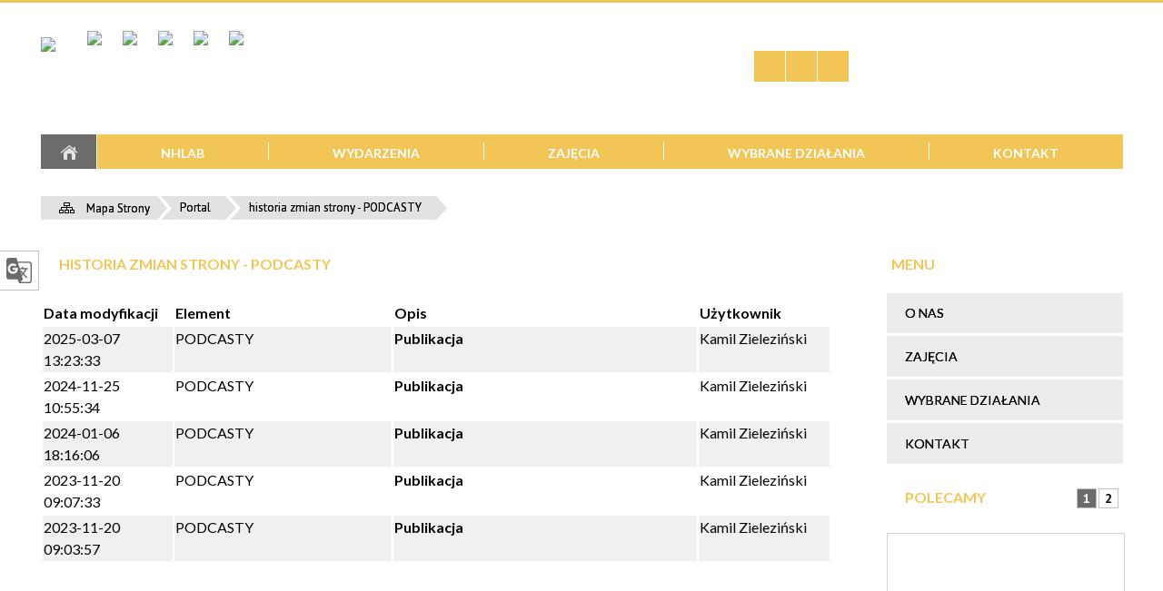

--- FILE ---
content_type: text/html; charset=utf-8
request_url: https://nhlab.okn.edu.pl/historia_strony-3830.html
body_size: 114858
content:
<!DOCTYPE html>
<html lang="pl"  itemscope="itemscope" itemtype="http://schema.org/WebPage" xmlns="http://www.w3.org/1999/xhtml">
    <head>
        <!-- METAS - - - - - - - - - - - - - - - - - - - - - - - - - - - - - -->		
        <title itemprop="name">Ośrodek Kultury Norwida</title>
<meta http-equiv="Content-Type" content="text/html; charset=utf-8">
	<meta name="title" content="Ośrodek Kultury Norwida">
	<meta name="description" content="Ośrodek Kultury Norwida">
	<meta name="keywords" content="Ośrodek Kultury Norwida">
	<meta name="author" content="CONCEPT Intermedia www.sam3.pl">
	<meta name="robots" content="index, follow">
		
		<meta name="deklaracja-dostępności" content="/deklaracja_dostepnosci.html">
		
        <meta name="viewport" content="width=device-width" >        
        
        <!-- EXTERNALS - - - - - - - - - - - - - - - - - - - - - - - - - - - -->		
        <link rel="shortcut icon" href="/themes/skin_03/images/favicon.ico" >
        <link rel="alternate" type="application/rss+xml"  title="RSS 2.0" href="https://nhlab.okn.edu.pl/aktualnosci.xml">
        	<link rel="stylesheet" type="text/css" media="all" href="/themes/skin_03/css/common.css">
	<link rel="stylesheet" type="text/css" media="all" href="/css/concept.gallery.css">
	<link rel="stylesheet" type="text/css" media="all" href="/css/_global.css">
	<link rel="stylesheet" type="text/css" media="screen" href="/wcag_video_player/ableplayer.min.css">
	<link rel="stylesheet" type="text/css" media="all" href="/css/icons_library.css">
	<link rel="stylesheet" type="text/css" media="screen" href="/css/smoothness/jquery-ui-1.9.2.custom.min.css">
	<link rel="stylesheet" type="text/css" media="screen" href="/js/fancyBox/jquery.fancybox.css">
	<link rel="stylesheet" type="text/css" media="print" href="/css/print_strona.css">
	<link rel="stylesheet" type="text/css" media="all" href="/themes/skin_03/css/responsive.css">
	<link rel="stylesheet" type="text/css" media="all" href="/themes/skin_03/css/_multisite.css">
	<link rel="stylesheet" type="text/css" media="all" href="/css/concept-carousel.css">

        <!-- JAVASCRIPTS - - - - - - - - - - - - - - - - - - - - - - - - - - -->
                <script src="/js/jquery/jquery-1.12.4.min.js"></script>
        <script src="/js/jquery/jquery-3.1.1.min.js"></script>
        <script src="/js/jquery/jquery-ui-1.9.2.custom.min.js"></script>
        <script src="/js/hammer.min.js"></script>
        <script src="/js/jquery/jquery.ui.datepicker.min.js"></script> 
        <script src="/js/jquery/jquery-ui-timepicker-addon.min.js"></script> 
        
        <!-- cdn for modernizr, if you haven't included it already -->
        <!-- script src="http://cdn.jsdelivr.net/webshim/1.12.4/extras/modernizr-custom.js"></script -->
        <!-- polyfiller file to detect and load polyfills -->
        <!-- script src="http://cdn.jsdelivr.net/webshim/1.12.4/polyfiller.js"></script -->

        <script>
//<![CDATA[
function GoogleMapsApiLoaded(){console.log("GoogleMapsApiLoaded"); return;}
//]]>
</script>

        <script>
        function get_upload_image_size(dimension)
        {
        if(dimension == 'x')
        return 266;
        else
        return 266;
        }
        </script>
        
        <script src="https://maps.googleapis.com/maps/api/js?v=3&amp;key=AIzaSyAxAag_OQIHG1pz1BpLfw7z3mjLTiqXoRI&amp;callback=GoogleMapsApiLoaded&amp;language=pl&amp;libraries=places,visualization,geometry"></script>
<script src="/js/../themes/skin_03/js/multisite.js"></script>
<script src="/js/menu.min.js"></script>
<script src="/js/functions.js"></script>
<script src="/js/jquery/concept-rotator.js"></script>
<script src="/js/jquery/jquery.easing.1.3.js"></script>
<script src="/js/gsap/TweenMax.min.js"></script>
<script src="/js/gsap/plugins/ScrollToPlugin.min.js"></script>
<script src="/js/gsap/plugins/CSSPlugin.min.js"></script>
<script src="/js/gsap/easing/EasePack.min.js"></script>
<script src="/js/concept.gallery.js?ver=3.0"></script>
<script src="/js/akceslab-ytplayer.js"></script>
<script src="/wcag_video_player/ableplayer.min.js"></script>
<script src="/wcag_video_player/thirdparty/js.cookie.js"></script>
<script src="/js/concept_carousel_v1_0.js"></script>
		
        <meta name=”deklaracja-dostępności” content=”/deklaracja_dostepnosci.html”>
		
		
		<!-- funkcja zwracająca z pola banerowego scieżke dostepu do obrazka -->
						
				
				
		
				
		
		    </head>
        
	<body class="module-portal action-zmiany">
       
                <div class="page_title" style="display: none">
            Ośrodek Kultury Norwida - nhlab.okn.edu.pl
<br><span class="data">Wygenerowano:&nbsp;24-01-2026</span>        </div>
        
        <h1 hidden>Ośrodek Kultury Norwida - nhlab.okn.edu.pl
</h1>

        <div id="page_content">       
            <div id="overlay" onclick="clear_other_mobile_active_elements();toggle_body_overflow();"></div>
            <div id="page_container">                <table role="presentation" id="table_1" class="sekcja-paneli" style="width: 100%;">
<tbody>	<tr>
		<td id="PAN_HEAD" class="panel">
			<div>
<div class="wcag_links">
	<div class="links">
		<div class="hidden">
			<a href="#content" data-offset="-300" class="scroll_to">Przejdź do treści</a>
		</div>
		
		<div class="hidden"><div tabindex="0" onclick="jQuery('body').scrollTo('*[id^=\'search_comn_\']'); jQuery('*[id^=\'search_comn_\']').val('').focus();">Przejdź do Wyszukiwarki</div></div>
		<div class="hidden"><a class="mapa_strony" tabindex="0" href="/mapa_strony.html">Przejdź do mapy strony</a></div>
		<div class="hidden"><div tabindex="0" onclick="jQuery('body').scrollTo('*[id^=\'mainMenu_\']'); jQuery(':focusable', jQuery('*[id^=\'mainMenu_\']'))[0].focus();">Przejdź do Menu</div></div>
	</div>
</div>

<script>
	jQuery('.scroll_to').css('cursor' , 'pointer').click(function () {
	var target = jQuery(this).attr('href');
	jQuery('html, body').animate({
	scrollTop: jQuery(target).offset().top -140
	}, 1000);
	});
</script>

<div class="wysuwany_baner_lewo2">
	<div class="pole-banerowe transaltorek">	
		<img src="/themes/skin_01/images/translatorek.png" alt="translator - kliknięcie spowoduje otwarcie nowego okna" loading="lazy" title="Translator">
		<div class="translate-bar component" >
    
    <div id="google-translation-flags" class="notranslate">
        <span class="polski" title="Polski" tabindex="0" data-lng="pl"><img alt="Kliknij, aby przetłumaczyć stronę na język polski" src="/images/admin//lang_icons/ico_pl.gif">PL</span>
        <span class="angielski" title="Angielski" tabindex="0" data-lng="en"><img alt="Kliknij, aby przetłumaczyć stronę na język angielski" src="/images/admin/lang_icons/ico_en.gif">EN</span>     
		<span class="niemiecki" title="Niemiecki" tabindex="0" data-lng="de"><img alt="Kliknij, aby przetłumaczyć stronę na język niemiecki" src="/images/admin/lang_icons/ico_de.gif">DE</span>     
    </div>
    
    <script>
        jQuery('#google-translation-flags span').click(function() {
          var lang = jQuery(this).attr('class');
          
          var $frame = jQuery('div[id^="goog-gt-"][class*="skiptranslate"] + div + iframe');
          
//          if(lang != 'polski')
          {
            if (!$frame.size())
            {
                alert("Error: Could not find Google translate frame.");
                return false;
            }
            
            jQuery('html').attr('lang', jQuery(this).attr('data-lng'));
            
            $frame.contents().find('span.text:contains('+lang+')').get(0).click();
            $frame.contents().find('span.text:contains('+lang+')').get(0).click();
          }
//          else
//          {  
//              var $frame = jQuery('.goog-te-banner-frame:first');
//              if (!$frame.size())
//              {
//                  alert("Error: Could not find Google translate frame.");
//                  return false;
//              }
//
//              jQuery('html').attr('lang', 'pl');
//              $frame.contents().find('.goog-close-link').get(0).click();
//          }
          
          return false;
        });
		
		jQuery(window).on("load", function () {
			jQuery('.translate-bar.component').css('min-width','0px');
		});
		
    </script>
    
    <div id="google_translate_element"></div>
    <script>
        function googleTranslateElementInit() {
                        new google.translate.TranslateElement({pageLanguage: 'pl', includedLanguages: 'af,ar,az,be,bg,bn,ca,cs,cy,da,de,el,en,eo,es,et,eu,fa,fi,fr,ga,gl,gu,hi,hr,ht,hu,hy,id,is,it,iw,ja,ka,kn,ko,la,lt,lv,mk,ms,mt,nl,no,pt,pl,ro,ru,sk,sl,sq,sr,sv,sw,ta,te,th,tl,tr,uk,ur,vi,yi,zh-CN,zh-TW', layout: google.translate.TranslateElement.InlineLayout.SIMPLE, autoDisplay: false}, 'google_translate_element');
                    }
    </script>
    <script src="https://translate.google.com/translate_a/element.js?cb=googleTranslateElementInit"></script>

</div>

	
	</div>
</div>


<div class="wysuwany_baner_lewo">
    <div class="pole-banerowe noprint" style="flex-grow: 1; " >
<a href="https://okn.edu.pl/newsletter.html" target="_self"><img src="/uploads/pub/img_files/img_18664/eb7a367b05e8d43f15ba882159002ed8e3e5157b.png" alt="Newsletter" loading="lazy" title="Newsletter" onclick="jQuery.ajax({
	type:'POST',
	url:'/banery/click/id/18664.html',
	dataType:'html'})"><span class="baner_title" style="display:none;">Newsletter</span></a></div>
<div class="pole-banerowe noprint" style="flex-grow: 1; " >
<a href="https://www.facebook.com/NHlabOKN/" target="_blank"><img src="/uploads/pub/img_files/img_18658/081200f80349e865e2dad09ff674c62d872ca20c.png" alt="Facebook - kliknięcie spowoduje otwarcie nowego okna" loading="lazy" title="Facebook" onclick="jQuery.ajax({
	type:'POST',
	url:'/banery/click/id/18658.html',
	dataType:'html'})"><span class="baner_title" style="display:none;">Facebook</span></a></div>
<div class="pole-banerowe noprint" style="flex-grow: 1; " >
<a href="https://www.instagram.com/nh_lab/" target="_blank"><img src="/uploads/pub/img_files/img_18660/b7d901a4838e71d90ac6605ec9819ca752672d9d.png" alt="Instagram - kliknięcie spowoduje otwarcie nowego okna" loading="lazy" title="Instagram" onclick="jQuery.ajax({
	type:'POST',
	url:'/banery/click/id/18660.html',
	dataType:'html'})"><span class="baner_title" style="display:none;">Instagram</span></a></div>
<div class="pole-banerowe noprint" style="flex-grow: 1; " >
<a href="https://www.linkedin.com/company/oknorwid" target="_blank"><img src="/uploads/pub/img_files/img_18666/0a73d675e6c4d01b3ca0f6c08ebfd18dc7c841cf.png" alt="LinkedIn - kliknięcie spowoduje otwarcie nowego okna" loading="lazy" title="LinkedIn" onclick="jQuery.ajax({
	type:'POST',
	url:'/banery/click/id/18666.html',
	dataType:'html'})"><span class="baner_title" style="display:none;">LinkedIn</span></a></div>
<div class="pole-banerowe noprint" style="flex-grow: 1; " >
<a href="https://www.youtube.com/@OsrodekKulturyNorwida" target="_blank"><img src="/uploads/pub/img_files/img_18659/1bc0ec7daa2cffa5190581cd1786faa10925e191.png" alt="Youtube - kliknięcie spowoduje otwarcie nowego okna" loading="lazy" title="Youtube" onclick="jQuery.ajax({
	type:'POST',
	url:'/banery/click/id/18659.html',
	dataType:'html'})"><span class="baner_title" style="display:none;">Youtube</span></a></div>
<div class="pole-banerowe noprint" style="flex-grow: 1; " >
<a href="https://www.bip.krakow.pl/?bip_id=464" target="_blank"><img src="/uploads/pub/img_files/img_18661/1f64234ec9aa1cfef026380fa6b2ff40f73fd1ac.png" alt="BIP - kliknięcie spowoduje otwarcie nowego okna" loading="lazy" title="BIP" onclick="jQuery.ajax({
	type:'POST',
	url:'/banery/click/id/18661.html',
	dataType:'html'})"><span class="baner_title" style="display:none;">BIP</span></a></div>
</div>


<script>
	jQuery(document).ready(function(){
		   jQuery('.wysuwany_baner_prawo > div a').focusin(function(evt){				
				   jQuery(evt.target).parent().addClass('focused');                                    
		   });
		   jQuery('.wysuwany_baner_prawo > div a').focusout(function(evt){
				   jQuery(evt.target).parent().removeClass('focused');      
		   });   
		   
		   jQuery('.wysuwany_baner_lewo > div a').focusin(function(evt){				
				   jQuery(evt.target).parent().addClass('focused');                                    
		   });
		   jQuery('.wysuwany_baner_lewo > div a').focusout(function(evt){
				   jQuery(evt.target).parent().removeClass('focused');      
		   });   
		   
		   jQuery('.wysuwany_baner_lewo > div iframe').focusin(function(evt){				
				   jQuery(evt.target).parent().addClass('focused');                                    
		   });
		   
		   jQuery('.wysuwany_baner_lewo > div iframe').focusout(function(evt){
				   jQuery(evt.target).parent().removeClass('focused');      
		   });   
		   
		   jQuery('.wysuwany_baner_lewo > div div.pow').focusin(function(evt){				
				   jQuery(evt.target).parent().addClass('focused');                                    
		   });
		   
		   jQuery('.wysuwany_baner_lewo > div div.pow').focusout(function(evt){
				   jQuery(evt.target).parent().removeClass('focused');      
		   });   
	});
	
	
	jQuery(document).ready(function (){
		jQuery('.wysuwany_baner_lewo > *').click(function ()	{		
			jQuery('.wysuwany_baner_lewo > div').removeClass('focused');     			
			jQuery(".miejsce-banerowe.logo_w_naglowku_strony a").focus();			
		});
		
		jQuery('.wysuwany_baner_prawo > *').click(function ()	{		
			jQuery('.wysuwany_baner_prawo > div').removeClass('focused');     			
			jQuery(".miejsce-banerowe.logo_w_naglowku_strony a").focus();			
		});
	});
	
</script>

<script>
	jQuery(window).on("load", function () {		
		setTimeout(function(){			   
		   jQuery('.wysuwany_baner_lewo2 > div a').focusin(function(evt){				
				   jQuery('.wysuwany_baner_lewo2 > div').addClass('focused');                                    
		   });
		   jQuery('.wysuwany_baner_lewo2 > div a').focusout(function(evt){
				   jQuery('.wysuwany_baner_lewo2 > div').removeClass('focused');      
		   });   
		   
		   jQuery('.wysuwany_baner_lewo2 > div iframe').focusin(function(evt){				
				   jQuery('.wysuwany_baner_lewo2 > div').addClass('focused');                                    
		   });
		   
		   jQuery('.wysuwany_baner_lewo2 > div iframe').focusout(function(evt){
				   jQuery('.wysuwany_baner_lewo2 > div').removeClass('focused');      
		   });   		   
	   }, 3);
	});		
</script>


        
	

    <div class="miejsce-banerowe logo_w_wersji_responsywnej " >
        <div class="pole-banerowe noprint" style="flex-grow: 1; " >
<a href="https://okn.edu.pl/" target="_self"><img src="/uploads/pub/img_files/img_18630/d38a41765f0b3f33d0d4e828373adb1c18dbfcd8.png" alt="logo responsywne" loading="lazy" title="" onclick="jQuery.ajax({
	type:'POST',
	url:'/banery/click/id/18630.html',
	dataType:'html'})"><span class="baner_title" style="display:none;">logo responsywne</span></a></div>
        </div>




    <div class="miejsce-banerowe logo_w_naglowku_strony " >
        <div class="pole-banerowe noprint" style="flex-grow: 1; " >
<a href="https://okn.edu.pl" target="_self"><img src="/uploads/pub/img_files/img_18665/386bcc06e73656a707383ea04129ddef513ac72f.jpg" alt="Logo w nagłówku" loading="lazy" title="" onclick="jQuery.ajax({
	type:'POST',
	url:'/banery/click/id/18665.html',
	dataType:'html'})"><span class="baner_title" style="display:none;">Logo w nagłówku</span></a></div>
<div class="noprint pole-banerowe">
<script>
    (function(d){
      var s = d.createElement("script");
      /* uncomment the following line to override default position*/
      /* s.setAttribute("data-position", 3);*/
      /* uncomment the following line to override default size (values: small, large)*/
      /* s.setAttribute("data-size", "small");*/
      /* uncomment the following line to override default language (e.g., fr, de, es, he, nl, etc.)*/
      /* s.setAttribute("data-language", "language");*/
      /* uncomment the following line to override color set via widget (e.g., #053f67)*/
       s.setAttribute("data-color", "#6E6C6B");
      /* uncomment the following line to override type set via widget (1=person, 2=chair, 3=eye, 4=text)*/
      /* s.setAttribute("data-type", "1");*/
      /* s.setAttribute("data-statement_text:", "Our Accessibility Statement");*/
      /* s.setAttribute("data-statement_url", "http://www.example.com/accessibility")";*/
      /* uncomment the following line to override support on mobile devices*/
      /* s.setAttribute("data-mobile", true);*/
      /* uncomment the following line to set custom trigger action for accessibility menu*/
      /* s.setAttribute("data-trigger", "triggerId")*/
      s.setAttribute("data-account", "MsFIrZrGxc");
      s.setAttribute("src", "https://cdn.userway.org/widget.js");
      (d.body || d.head).appendChild(s);
    })(document)
    </script>
    <noscript>Please ensure Javascript is enabled for purposes of <a href="https://userway.org">website accessibility</a></noscript>
  
</div>
        </div>




    <div class="miejsce-banerowe banery_do_podstron_w_naglowku " >
        <div class="pole-banerowe noprint" style="flex-grow: 1; " >
<a href="https://artzona.okn.edu.pl" target="_self"><img src="/uploads/pub/img_files/img_18635/b4f837429d9565bb64ad30f98e34be31c8cd84c2.png" alt="Artzona" loading="lazy" title="Artzona" onclick="jQuery.ajax({
	type:'POST',
	url:'/banery/click/id/18635.html',
	dataType:'html'})"><span class="baner_title" style="display:none;">Artzona</span></a></div>
<div class="pole-banerowe noprint" style="flex-grow: 1; " >
<a href="https://kuznia.okn.edu.pl" target="_self"><img src="/uploads/pub/img_files/img_18653/8ea45e2fb16e610b15c6c4ede7621fa6414bff52.png" alt="Kuźnia" loading="lazy" title="Kuźnia" onclick="jQuery.ajax({
	type:'POST',
	url:'/banery/click/id/18653.html',
	dataType:'html'})"><span class="baner_title" style="display:none;">Kuźnia</span></a></div>
<div class="pole-banerowe noprint" style="flex-grow: 1; " >
<a href="https://nhlab.okn.edu.pl" target="_self"><img src="/uploads/pub/img_files/img_18654/2715da8321b4825c52330c0d2b4ed932501244e4.png" alt="Nhlab" loading="lazy" title="Nowohuckie Laboratorium Dziedzictwa" onclick="jQuery.ajax({
	type:'POST',
	url:'/banery/click/id/18654.html',
	dataType:'html'})"><span class="baner_title" style="display:none;">Nhlab</span></a></div>
<div class="pole-banerowe noprint" style="flex-grow: 1; " >
<a href="https://kinosfinks.okn.edu.pl" target="_self"><img src="/uploads/pub/img_files/img_18652/69e39771d70d165572cfa4bb8bd1c2c71b85336b.png" alt="Kino Sfinks" loading="lazy" title="Kino Sfinks" onclick="jQuery.ajax({
	type:'POST',
	url:'/banery/click/id/18652.html',
	dataType:'html'})"><span class="baner_title" style="display:none;">Kino Sfinks</span></a></div>
<div class="pole-banerowe noprint" style="flex-grow: 1; " >
<a href="https://biblioteki.okn.edu.pl" target="_self"><img src="/uploads/pub/img_files/img_18638/b1c08e039483425f4f5ba1eee9724dabcdb3b8fd.png" alt="Biblioteki" loading="lazy" title="Biblioteki" onclick="jQuery.ajax({
	type:'POST',
	url:'/banery/click/id/18638.html',
	dataType:'html'})"><span class="baner_title" style="display:none;">Biblioteki</span></a></div>
        </div>


<script>
    function toggleGlobalPause()
    {
        globalPause = !globalPause;
        jQuery("#hyperss .slide-image").toggleClass("stopped");
        jQuery(".stop-anim").toggleClass("play");

        var x = jQuery(".stop-anim").text();

        if (x == 'Wznów animacje') {
            jQuery(".stop-anim").text("Zatrzymaj animacje");
            jQuery(".stop-anim").attr("title", "Zatrzymaj animacje");
        } else {
            jQuery(".stop-anim").text("Wznów animacje");
            jQuery(".stop-anim").attr("title", "Wznów animacje");
        }
    }
</script>	

<div class="accesible" >
   <div class="stop-anim" title="Zatrzymaj animacje" tabindex="0" onclick="toggleGlobalPause();">Zatrzymaj animacje</div>
        <div class="wheelchair" title="Informacje o dostępności" onclick="location = ('https://nhlab.okn.edu.pl/strona-3353-informacje_o_dostepnosci.html');"></div>
    <div class="deklaracja_dostep" title="Deklaracja dostępności" onclick="location = ('https://nhlab.okn.edu.pl/deklaracja_dostepnosci.html');"></div>
    <div class="deaf" title="Informacje dla niesłyszących" onclick="location = ('https://nhlab.okn.edu.pl/strona-3354-informacje_dla_nieslyszacych.html');"></div>
    <div class="contrast" title="Informacje o kontraście" onclick="location = ('https://nhlab.okn.edu.pl/strona-3355-informacja_o_kontrascie.html');"></div>
    </div>



    <div class="miejsce-banerowe ikonki_spolecznosciowe_w_naglowku " >
        <div class="noprint pole-banerowe">
<div class="fb_link" onclick="location =('/');" title="Facebook"></div>	

<div class="youtube_link" onclick="location = ('/');" title="Youtube"></div>	

<div class="insta_link" onclick="location = ('/');" title="Instagram"></div>	

<div class="tweeter_link" onclick="location = (/');" title="Tweeter"></div>	





</div>
        </div>


<div class="noprint pole-banerowe">
<div class="topMenu_infobar">
  <div class="links">   
    
    <a href="/" target="_blank" class="eu" title="[otwórz w nowym oknie]">Unia Europejska</a>
       
        <a href="https://epuap.gov.pl/wps/portal" target="_blank" class="epuap" title="e-PUAP">Skrzynka e-Puap</a>
    
    <a href="https://bip-gok-ugnarewka.wrotapodlasia.pl/" target="_blank" class="bip" title="BIP">BIP</a>

    
    <a href="/mapa_strony.html" class="mapastrony">Mapa Strony</a>
    
    <a href="/aktualnosci.xml" class="rss_link">RSS</a>
    
    <div class="cl" style="float: none; height: 0;"></div>
    
  </div>
</div>
</div>
<section class="component wyszukiwarka-wrapper " >

            <header class="belka hidden-wcag">
            <h2 class="title"><span>Wyszukiwarka</span></h2>
        </header>
    
    <div class="comn-wyszukiwarka" role="search">
        
        
        <div id="search_box_comn_srch_5f9c13b19bcea6c6ca46e48aeb0a3ad2">
            <span class="warning show-delayed">Twoja przeglądarka nie obsługuje JavaScript</span>
        </div>

        <div class="cl"></div>
    </div>

    <script>
//<![CDATA[
jQuery.ajax({
	type:'POST',
	url:'/Common/getSearchAllForm/disp/none/hash_id/comn_srch_5f9c13b19bcea6c6ca46e48aeb0a3ad2.html',
	dataType:'html',
	success:function(data, textStatus){jQuery('#search_box_comn_srch_5f9c13b19bcea6c6ca46e48aeb0a3ad2').html(data);},
	complete:function(XMLHttpRequest, textStatus){wcagstinks(jQuery("#adv_form")); updateAdvSearchWidth(); jQuery("#adv_form");}})
//]]>
</script>
</section>
<div class="cl"></div>
<nav class="glowneMenu" data-component-name="comn_mainmenu" id="mainMenu_2ed4bce56e1c6e623ed8c40127801a3f-wrapper" aria-labelledby="mainMenu_2ed4bce56e1c6e623ed8c40127801a3f-label">   
    <h2 id="mainMenu_2ed4bce56e1c6e623ed8c40127801a3f-label" class="hidden-wcag">Menu główne 1</h2>
    <div class="okazja_top2"></div>
    <div class="okazja_top3"></div>
            <ul class="mainMenu" id="comn_2ed4bce56e1c6e623ed8c40127801a3f">
         <li class="block block_nr_1" id="comn_2ed4bce56e1c6e623ed8c40127801a3f_pos_1" data-color="#6E6C6B">
<a target="_self" class="menu-level-1 no-submenu" style="color:#fff; border-color:#6E6C6B; background: #6E6C6B;" href="/"><span class="menu_select_left" style="background:#6E6C6B;"></span><span class="menu_select_right" style="background:#6E6C6B;"></span><span class="menu_select_bottom" style="background:#6E6C6B;"></span><span style="background:#6E6C6B;" class="tytul_menu">Strona główna</span></a>
</li> <li class="block block_nr_2" id="comn_2ed4bce56e1c6e623ed8c40127801a3f_pos_2" data-color="#6E6C6B">
<a target="_self" class="menu-level-1 no-submenu" style="color:#fff; border-color:#6E6C6B; background: #6E6C6B;" href="/strona-3364-o_nas.html"><span class="menu_select_left" style="background:#6E6C6B;"></span><span class="menu_select_right" style="background:#6E6C6B;"></span><span class="menu_select_bottom" style="background:#6E6C6B;"></span><span style="background:#6E6C6B;" class="tytul_menu">NHlab</span></a>
</li> <li class="block block_nr_3" id="comn_2ed4bce56e1c6e623ed8c40127801a3f_pos_3" data-color="#6E6C6B">
<a target="_self" class="menu-level-1 no-submenu" style="color:#fff; border-color:#6E6C6B; background: #6E6C6B;" href="/wydarzenia.html"><span class="menu_select_left" style="background:#6E6C6B;"></span><span class="menu_select_right" style="background:#6E6C6B;"></span><span class="menu_select_bottom" style="background:#6E6C6B;"></span><span style="background:#6E6C6B;" class="tytul_menu">WYDARZENIA</span></a>
</li> <li class="block block_nr_4" id="comn_2ed4bce56e1c6e623ed8c40127801a3f_pos_4" data-color="#6E6C6B">
<a target="_self" class="menu-level-1 with-submenu" style="color:#fff; border-color:#6E6C6B; background: #6E6C6B;" href="/strona-3363-zajecia.html"><span class="menu_select_left" style="background:#6E6C6B;"></span><span class="menu_select_right" style="background:#6E6C6B;"></span><span class="menu_select_bottom" style="background:#6E6C6B;"></span><span style="background:#6E6C6B;" class="tytul_menu">ZAJĘCIA</span></a>
<span class="main-menu-toggler" onclick="mainMenuTogglePosition(this);"></span><div class="sub-block-menu js-display-none" style="height: 0; background: #6E6C6B; border-color: #6E6C6B; ">
<h2 style="border-bottom-color: #6E6C6B;  background-color: #6E6C6B; ">ZAJĘCIA</h2>
<ul class="level-1-wrapper">
<li class="level-1" style="color:#fff; background-color: #6E6C6B;"><a target="_self" class="menu-level-2" href="/strona-3900-dla_przedszkoli.html"><span class="label" style="background: #6E6C6B; border-color: #6E6C6B;" title=""></span>DLA PRZEDSZKOLI</a><div class="extra-box"><div><ul class="tiled-list" id="port_21abcb6951d2fca9b9ae8e95da8a787d-switcher">
    <li class="tile-wrapper" id="port_21abcb6951d2fca9b9ae8e95da8a787d-0" ><a target="_self" style="color:#fff; background: #6E6C6B;" href="/strona-3715-tajemnice_teatru.html">TAJEMNICE TEATRU</a><div class="menu-extra-zaj" style="display: none;"><div class="zajawka port_zaj "><a target="_self" href="/strona-3715-tajemnice_teatru.html"><span class="box-left" style="width: 266px;">
    <img alt="Kobieta na scenie teatralnej, odwrócona tyłem. Część sceny jest oświetlona." loading="lazy" width="266" height="266" src="/uploads/pub/strony/strona_3715/zajawki/thumb_235817987af25e932581c0425d2919cda6dbaa7b.jpg">
</span>

<span class="box-right">
     
  <span class="title">    
    <span class="etykieta_zajawka">      
    	<span class="label" style="background: #6E6C6B; border-color: #6E6C6B;" title=""></span>      
    </span>    
    TAJEMNICE TEATRU    
  </span>
  
  <span class="tresc">Spotkania w ramach „Tajemnic teatru” to przestrzeń do budowania relacji rówieśniczych i integracji klasy. To również bezpieczny czas i...</span>

  <span class="zajawka_click">
    kliknij, aby przejść do dalszej części informacji
  </span>

</span>
</a></div></div></li><li class="tile-wrapper"></li><li class="tile-wrapper"></li></ul><div class="zajawka port_zaj non_tresc"><a target="_self" href="/strona-3900-dla_przedszkoli.html"><span class="box-left" style="width: 266px;">
    <img alt="domyślna grafika zajawki" loading="lazy" width="266" height="266" src="/themes/skin_03/images/def_zaj_thumb.png">
</span>

<span class="box-right">
     
  <span class="title">    
    <span class="etykieta_zajawka">      
    	<span class="label" style="background: #6E6C6B; border-color: #6E6C6B;" title=""></span>      
    </span>    
    DLA PRZEDSZKOLI    
  </span>
  
  <span class="tresc"></span>

  <span class="zajawka_click">
    kliknij, aby przejść do dalszej części informacji
  </span>

</span>
</a></div></div></div></li><li class="level-1" style="color:#fff; background-color: #6E6C6B; "><a target="_self" class="menu-level-2" href="/strona-3901-dla_klas_i_iii.html"><span class="label" style="background: #6E6C6B; border-color: #6E6C6B;" title=""></span>DLA KLAS I-III</a><div class="extra-box"><div><ul class="tiled-list" id="port_91fbac9bd60d11fb4f0cae78190722c7-switcher">
    <li class="tile-wrapper" id="port_91fbac9bd60d11fb4f0cae78190722c7-0" ><a target="_self" style="color:#fff; background: #6E6C6B;" href="/strona-3902-tajemnice_teatru.html">TAJEMNICE TEATRU</a><div class="menu-extra-zaj" style="display: none;"><div class="zajawka port_zaj "><a target="_self" href="/strona-3902-tajemnice_teatru.html"><span class="box-left" style="width: 266px;">
    <img alt="Kobieta na scenie teatralnej, odwrócona tyłem. Część sceny jest oświetlona." loading="lazy" width="266" height="266" src="/uploads/pub/strony/strona_3902/zajawki/thumb_90bad7e3fd30b0b1b653d59d256b651cc3c1cd20.jpg">
</span>

<span class="box-right">
     
  <span class="title">    
    <span class="etykieta_zajawka">      
    	<span class="label" style="background: #6E6C6B; border-color: #6E6C6B;" title=""></span>      
    </span>    
    TAJEMNICE TEATRU    
  </span>
  
  <span class="tresc">Spotkania w ramach „Tajemnic teatru” to przestrzeń do budowania relacji rówieśniczych i integracji klasy. To również bezpieczny czas i...</span>

  <span class="zajawka_click">
    kliknij, aby przejść do dalszej części informacji
  </span>

</span>
</a></div></div></li><li class="tile-wrapper" id="port_91fbac9bd60d11fb4f0cae78190722c7-1" ><a target="_self" style="color:#fff; background: #6E6C6B;" href="/strona-3903-miasto_na_warsztacie.html">MIASTO NA WARSZTACIE</a><div class="menu-extra-zaj" style="display: none;"><div class="zajawka port_zaj "><a target="_self" href="/strona-3903-miasto_na_warsztacie.html"><span class="box-left" style="width: 266px;">
    <img alt="Na zdjęciu widać dzieci siedzące na podłodze Dzieci rysują i kolorują obok leży mapa oraz kolorowe flamastry" loading="lazy" width="266" height="266" src="/uploads/pub/strony/strona_3903/zajawki/thumb_d57a000c69f05bde5bc4cd0cf8c59aee21102354.jpg">
</span>

<span class="box-right">
     
  <span class="title">    
    <span class="etykieta_zajawka">      
    	<span class="label" style="background: #6E6C6B; border-color: #6E6C6B;" title=""></span>      
    </span>    
    MIASTO NA WARSZTACIE    
  </span>
  
  <span class="tresc">Warsztaty są zaproszeniem do odkrywania otaczającej nas rzeczywistości z uwagą i ciekawością. Zajęcia łączą elementy pedagogiki teatru...</span>

  <span class="zajawka_click">
    kliknij, aby przejść do dalszej części informacji
  </span>

</span>
</a></div></div></li><li class="tile-wrapper" id="port_91fbac9bd60d11fb4f0cae78190722c7-2" ><a target="_self" style="color:#fff; background: #6E6C6B;" href="/strona-3904-w_poszukiwaniu_przyrody.html">W POSZUKIWANIU PRZYRODY</a><div class="menu-extra-zaj" style="display: none;"><div class="zajawka port_zaj "><a target="_self" href="/strona-3904-w_poszukiwaniu_przyrody.html"><span class="box-left" style="width: 266px;">
    <img alt="ręce dziecka trzymają trzy liście żółty zielony i czerwony" loading="lazy" width="266" height="266" src="/uploads/pub/strony/strona_3904/zajawki/thumb_e01d91413c3c47878d1c3ffb7180fa7de0892dd0.jpg">
</span>

<span class="box-right">
     
  <span class="title">    
    <span class="etykieta_zajawka">      
    	<span class="label" style="background: #6E6C6B; border-color: #6E6C6B;" title=""></span>      
    </span>    
    W POSZUKIWANIU PRZYRODY    
  </span>
  
  <span class="tresc">Zapraszamy do pogłębiania wiedzy przyrodniczej poprzez działania terenowe w przestrzeni wybranych parków oraz Łąk Nowohuckich. W...</span>

  <span class="zajawka_click">
    kliknij, aby przejść do dalszej części informacji
  </span>

</span>
</a></div></div></li></ul><div class="zajawka port_zaj non_tresc"><a target="_self" href="/strona-3901-dla_klas_i_iii.html"><span class="box-left" style="width: 266px;">
    <img alt="domyślna grafika zajawki" loading="lazy" width="266" height="266" src="/themes/skin_03/images/def_zaj_thumb.png">
</span>

<span class="box-right">
     
  <span class="title">    
    <span class="etykieta_zajawka">      
    	<span class="label" style="background: #6E6C6B; border-color: #6E6C6B;" title=""></span>      
    </span>    
    DLA KLAS I-III    
  </span>
  
  <span class="tresc"></span>

  <span class="zajawka_click">
    kliknij, aby przejść do dalszej części informacji
  </span>

</span>
</a></div></div></div></li><li class="level-1" style="color:#fff; background-color: #6E6C6B; "><a target="_self" class="menu-level-2" href="/strona-3905-dla_klas_iv_vi.html"><span class="label" style="background: #6E6C6B; border-color: #6E6C6B;" title=""></span>DLA KLAS IV-VI</a><div class="extra-box"><div><ul class="tiled-list" id="port_667d61ce73661562ca088153372bfe55-switcher">
    <li class="tile-wrapper" id="port_667d61ce73661562ca088153372bfe55-0" ><a target="_self" style="color:#fff; background: #6E6C6B;" href="/strona-3906-laki_nowohuckie_bez_tajemnic.html">ŁĄKI NOWOHUCKIE BEZ TAJEMNIC</a><div class="menu-extra-zaj" style="display: none;"><div class="zajawka port_zaj "><a target="_self" href="/strona-3906-laki_nowohuckie_bez_tajemnic.html"><span class="box-left" style="width: 266px;">
    <img alt="Na zdjęciu widać grupę dzieci i dorosłych siedzących na trawie Na głowach mają czapki i kapelusze Patrzą przez papierowe lunety W tle jest zielona łąka i budynki" loading="lazy" width="266" height="266" src="/uploads/pub/strony/strona_3906/zajawki/thumb_fd03912f2819e66a04b018c5aa19ea9d3be5a98e.jpg">
</span>

<span class="box-right">
     
  <span class="title">    
    <span class="etykieta_zajawka">      
    	<span class="label" style="background: #6E6C6B; border-color: #6E6C6B;" title=""></span>      
    </span>    
    ŁĄKI NOWOHUCKIE BEZ TAJEMNIC    
  </span>
  
  <span class="tresc">Czym są Łąki Nowohuckie? Co to znaczy, że są użytkiem ekologicznym? Z czym łączy się zakwalifikowanie Łąk do obszaru Natura 2000?...</span>

  <span class="zajawka_click">
    kliknij, aby przejść do dalszej części informacji
  </span>

</span>
</a></div></div></li><li class="tile-wrapper" id="port_667d61ce73661562ca088153372bfe55-1" ><a target="_self" style="color:#fff; background: #6E6C6B;" href="/strona-4225-miasto_zrob_to_sam.html">MIASTO - ZRÓB TO SAM</a><div class="menu-extra-zaj" style="display: none;"><div class="zajawka port_zaj "><a target="_self" href="/strona-4225-miasto_zrob_to_sam.html"><span class="box-left" style="width: 266px;">
    <img alt="Na zdjęciu widać duże pudło z kartonu Na pudle są narysowane niebieskie linie i przyklejone kolorowe kawałki papieru Obok stoją dwie osoby które trzymają nożyczki i klej" loading="lazy" width="266" height="266" src="/uploads/pub/strony/strona_4225/zajawki/thumb_21a0c25ceffe2434433af83469836392af39d79c.jpg">
</span>

<span class="box-right">
     
  <span class="title">    
    <span class="etykieta_zajawka">      
    	<span class="label" style="background: #6E6C6B; border-color: #6E6C6B;" title=""></span>      
    </span>    
    MIASTO - ZRÓB TO SAM    
  </span>
  
  <span class="tresc">Warsztaty są zaproszeniem do odkrywania otaczającej nas rzeczywistości z uwagą i ciekawością. Zajęcia łączą elementy pedagogiki teatru...</span>

  <span class="zajawka_click">
    kliknij, aby przejść do dalszej części informacji
  </span>

</span>
</a></div></div></li><li class="tile-wrapper"></li></ul><div class="zajawka port_zaj non_tresc"><a target="_self" href="/strona-3905-dla_klas_iv_vi.html"><span class="box-left" style="width: 266px;">
    <img alt="domyślna grafika zajawki" loading="lazy" width="266" height="266" src="/themes/skin_03/images/def_zaj_thumb.png">
</span>

<span class="box-right">
     
  <span class="title">    
    <span class="etykieta_zajawka">      
    	<span class="label" style="background: #6E6C6B; border-color: #6E6C6B;" title=""></span>      
    </span>    
    DLA KLAS IV-VI    
  </span>
  
  <span class="tresc"></span>

  <span class="zajawka_click">
    kliknij, aby przejść do dalszej części informacji
  </span>

</span>
</a></div></div></div></li><li class="level-1" style="color:#fff; background-color: #6E6C6B; "><a target="_self" class="menu-level-2" href="/strona-3910-dla_klas_vii_viii.html"><span class="label" style="background: #6E6C6B; border-color: #6E6C6B;" title=""></span>DLA KLAS VII-VIII</a><div class="extra-box"><div><ul class="tiled-list" id="port_0ae38884230580052cb3fdf5decd5254-switcher">
    <li class="tile-wrapper" id="port_0ae38884230580052cb3fdf5decd5254-0" ><a target="_self" style="color:#fff; background: #6E6C6B;" href="/strona-3911-laki_nowohuckie_bez_tajemnic.html">ŁĄKI NOWOHUCKIE BEZ TAJEMNIC</a><div class="menu-extra-zaj" style="display: none;"><div class="zajawka port_zaj "><a target="_self" href="/strona-3911-laki_nowohuckie_bez_tajemnic.html"><span class="box-left" style="width: 266px;">
    <img alt="trawa na tle drzew" loading="lazy" width="266" height="266" src="/uploads/pub/strony/strona_3911/zajawki/thumb_a5e43c3c640e85574ae9ac79631721f578012e11.jpg">
</span>

<span class="box-right">
     
  <span class="title">    
    <span class="etykieta_zajawka">      
    	<span class="label" style="background: #6E6C6B; border-color: #6E6C6B;" title=""></span>      
    </span>    
    ŁĄKI NOWOHUCKIE BEZ TAJEMNIC    
  </span>
  
  <span class="tresc">Czym są Łąki Nowohuckie? Co to znaczy, że są użytkiem ekologicznym? Z czym łączy się zakwalifikowanie Łąk do obszaru Natura 2000?...</span>

  <span class="zajawka_click">
    kliknij, aby przejść do dalszej części informacji
  </span>

</span>
</a></div></div></li><li class="tile-wrapper" id="port_0ae38884230580052cb3fdf5decd5254-1" ><a target="_self" style="color:#fff; background: #6E6C6B;" href="/strona-4226-miasto_zrob_to_sam.html">MIASTO - ZRÓB TO SAM</a><div class="menu-extra-zaj" style="display: none;"><div class="zajawka port_zaj non_tresc"><a target="_self" href="/strona-4226-miasto_zrob_to_sam.html"><span class="box-left" style="width: 266px;">
    <img alt="Na zdjęciu widać duże pudło z kartonu Na pudle są narysowane niebieskie linie i przyklejone kolorowe kawałki papieru Obok stoją dwie osoby które trzymają nożyczki i klej" loading="lazy" width="266" height="266" src="/uploads/pub/strony/strona_4226/zajawki/thumb_9b175a541c2bcc801fcc3a75b6b0416c6c80e2e3.jpg">
</span>

<span class="box-right">
     
  <span class="title">    
    <span class="etykieta_zajawka">      
    	<span class="label" style="background: #6E6C6B; border-color: #6E6C6B;" title=""></span>      
    </span>    
    MIASTO - ZRÓB TO SAM    
  </span>
  
  <span class="tresc"></span>

  <span class="zajawka_click">
    kliknij, aby przejść do dalszej części informacji
  </span>

</span>
</a></div></div></li><li class="tile-wrapper"></li></ul><div class="zajawka port_zaj non_tresc"><a target="_self" href="/strona-3910-dla_klas_vii_viii.html"><span class="box-left" style="width: 266px;">
    <img alt="domyślna grafika zajawki" loading="lazy" width="266" height="266" src="/themes/skin_03/images/def_zaj_thumb.png">
</span>

<span class="box-right">
     
  <span class="title">    
    <span class="etykieta_zajawka">      
    	<span class="label" style="background: #6E6C6B; border-color: #6E6C6B;" title=""></span>      
    </span>    
    DLA KLAS VII-VIII    
  </span>
  
  <span class="tresc"></span>

  <span class="zajawka_click">
    kliknij, aby przejść do dalszej części informacji
  </span>

</span>
</a></div></div></div></li><li class="level-1" style="color:#fff; background-color: #6E6C6B; "><a target="_self" class="menu-level-2" href="/strona-3913-dla_szkol_srednich.html"><span class="label" style="background: #6E6C6B; border-color: #6E6C6B;" title=""></span>DLA SZKÓŁ ŚREDNICH</a><div class="extra-box"><div><ul class="tiled-list" id="port_9df273595f8b1e05656942afbc4e84f1-switcher">
    <li class="tile-wrapper" id="port_9df273595f8b1e05656942afbc4e84f1-0" ><a target="_self" style="color:#fff; background: #6E6C6B;" href="/strona-3914-laki_nowohuckie_bez_tajemnic.html">ŁĄKI NOWOHUCKIE BEZ TAJEMNIC</a><div class="menu-extra-zaj" style="display: none;"><div class="zajawka port_zaj "><a target="_self" href="/strona-3914-laki_nowohuckie_bez_tajemnic.html"><span class="box-left" style="width: 266px;">
    <img alt="Na zdjęciu widać grupę dzieci i dorosłych siedzących na trawie Na głowach mają czapki i kapelusze Patrzą przez papierowe lunety W tle jest zielona łąka i budynki" loading="lazy" width="266" height="266" src="/uploads/pub/strony/strona_3914/zajawki/thumb_c140df53a7b1b8d0b38c1df16da676db1aa2d53e.jpg">
</span>

<span class="box-right">
     
  <span class="title">    
    <span class="etykieta_zajawka">      
    	<span class="label" style="background: #6E6C6B; border-color: #6E6C6B;" title=""></span>      
    </span>    
    ŁĄKI NOWOHUCKIE BEZ TAJEMNIC    
  </span>
  
  <span class="tresc">Czym są Łąki Nowohuckie? Co to znaczy, że są użytkiem ekologicznym? Z czym łączy się zakwalifikowanie Łąk do obszaru Natura 2000?...</span>

  <span class="zajawka_click">
    kliknij, aby przejść do dalszej części informacji
  </span>

</span>
</a></div></div></li><li class="tile-wrapper" id="port_9df273595f8b1e05656942afbc4e84f1-1" ><a target="_self" style="color:#fff; background: #6E6C6B;" href="/strona-4227-miasto_instrukcja_obslugi.html">MIASTO - INSTRUKCJA OBSŁUGI</a><div class="menu-extra-zaj" style="display: none;"><div class="zajawka port_zaj "><a target="_self" href="/strona-4227-miasto_instrukcja_obslugi.html"><span class="box-left" style="width: 266px;">
    <img alt="na zdjęciu jest grupa ludzi siedzi przy stole w pokoju z dużymi oknami ciemne zasłony są z boku ludzie mają różne ubrania jedna osoba ma wianek z kwiatów na głowie na stole są kubki papiery i książki światło wpada przez okna" loading="lazy" width="266" height="266" src="/uploads/pub/strony/strona_4227/zajawki/thumb_6cebf0c151ff5f82ff349bb614db7d0b27101449.jpg">
</span>

<span class="box-right">
     
  <span class="title">    
    <span class="etykieta_zajawka">      
    	<span class="label" style="background: #6E6C6B; border-color: #6E6C6B;" title=""></span>      
    </span>    
    MIASTO - INSTRUKCJA OBSŁUGI    
  </span>
  
  <span class="tresc">Nowy cykl warsztatów dla uczennic i uczniów to swoiste laboratorium tematów związanych z miastem, miejskością i naszym miejscem w...</span>

  <span class="zajawka_click">
    kliknij, aby przejść do dalszej części informacji
  </span>

</span>
</a></div></div></li><li class="tile-wrapper"></li></ul><div class="zajawka port_zaj non_tresc"><a target="_self" href="/strona-3913-dla_szkol_srednich.html"><span class="box-left" style="width: 266px;">
    <img alt="domyślna grafika zajawki" loading="lazy" width="266" height="266" src="/themes/skin_03/images/def_zaj_thumb.png">
</span>

<span class="box-right">
     
  <span class="title">    
    <span class="etykieta_zajawka">      
    	<span class="label" style="background: #6E6C6B; border-color: #6E6C6B;" title=""></span>      
    </span>    
    DLA SZKÓŁ ŚREDNICH    
  </span>
  
  <span class="tresc"></span>

  <span class="zajawka_click">
    kliknij, aby przejść do dalszej części informacji
  </span>

</span>
</a></div></div></div></li><li class="level-1" style="color:#fff; background-color: #6E6C6B; "><a target="_self" class="menu-level-2" href="/strona-3591-dla_doroslych.html"><span class="label" style="background: #6E6C6B; border-color: #6E6C6B;" title=""></span>DLA DOROSŁYCH</a><div class="extra-box"><div><ul class="tiled-list" id="port_d3e660a10b3272edcef577ee66ede950-switcher">
    <li class="tile-wrapper" id="port_d3e660a10b3272edcef577ee66ede950-0" ><a target="_self" style="color:#fff; background: #6E6C6B;" href="/strona-3653-studium_dziedzictwa_nowej_huty.html">STUDIUM DZIEDZICTWA NOWEJ HUTY</a><div class="menu-extra-zaj" style="display: none;"><div class="zajawka port_zaj "><a target="_self" href="/strona-3653-studium_dziedzictwa_nowej_huty.html"><span class="box-left" style="width: 266px;">
    <img alt="na zdjęciu jest budynek z dużymi kolumnami i literami SWI na dachu są małe głośniki lub kamery na krawędzi dachu obraz jest w czarno-białych kolorach nie ma ludzi ani innych rzeczy" loading="lazy" width="266" height="266" src="/uploads/pub/strony/strona_3653/zajawki/thumb_be2c20ae29521616b1197881cbced518989c6830.jpg">
</span>

<span class="box-right">
     
  <span class="title">    
    <span class="etykieta_zajawka">      
    	<span class="label" style="background: #6E6C6B; border-color: #6E6C6B;" title=""></span>      
    </span>    
    STUDIUM DZIEDZICTWA NOWEJ HUTY    
  </span>
  
  <span class="tresc">Studium Dziedzictwa Nowej Huty to dwusemestralny program edukacyjny dla młodzieży i dorosłych. Jest on skierowany do osób, które pragną...</span>

  <span class="zajawka_click">
    kliknij, aby przejść do dalszej części informacji
  </span>

</span>
</a></div></div></li><li class="tile-wrapper" id="port_d3e660a10b3272edcef577ee66ede950-1" ><a target="_self" style="color:#fff; background: #6E6C6B;" href="/strona-3716-joga_na_zdrowy_kregoslup.html">JOGA NA ZDROWY KRĘGOSŁUP</a><div class="menu-extra-zaj" style="display: none;"><div class="zajawka port_zaj "><a target="_self" href="/strona-3716-joga_na_zdrowy_kregoslup.html"><span class="box-left" style="width: 266px;">
    <img alt="Stopy na zielonej macie do ćwiczeń." loading="lazy" width="266" height="266" src="/uploads/pub/strony/strona_3716/zajawki/thumb_d25b943e0bbfb67714de4ab639545d858cd1d661.jpg">
</span>

<span class="box-right">
     
  <span class="title">    
    <span class="etykieta_zajawka">      
    	<span class="label" style="background: #6E6C6B; border-color: #6E6C6B;" title=""></span>      
    </span>    
    JOGA NA ZDROWY KRĘGOSŁUP    
  </span>
  
  <span class="tresc">Zajęcia, które mają za zadanie przeciwdziałać, jak i ograniczyć bóle w okolicy kręgosłupa, nakierowane na zachowanie właściwej podstawy...</span>

  <span class="zajawka_click">
    kliknij, aby przejść do dalszej części informacji
  </span>

</span>
</a></div></div></li><li class="tile-wrapper" id="port_d3e660a10b3272edcef577ee66ede950-2" ><a target="_self" style="color:#fff; background: #6E6C6B;" href="/strona-3759-nowa_huta_emotion_gospel_w_nowej_hucie.html">NOWA HUTA EMOTION - GOSPEL W NOWEJ HUCIE</a><div class="menu-extra-zaj" style="display: none;"><div class="zajawka port_zaj "><a target="_self" href="/strona-3759-nowa_huta_emotion_gospel_w_nowej_hucie.html"><span class="box-left" style="width: 266px;">
    <img alt="czarno białe zdjęcie chórzystki." loading="lazy" width="266" height="266" src="/uploads/pub/strony/strona_3759/zajawki/thumb_d0af2039609acabb176b12d838ab3b8509f3ea08.jpg">
</span>

<span class="box-right">
     
  <span class="title">    
    <span class="etykieta_zajawka">      
    	<span class="label" style="background: #6E6C6B; border-color: #6E6C6B;" title=""></span>      
    </span>    
    NOWA HUTA EMOTION - GOSPEL W NOWEJ HUCIE    
  </span>
  
  <span class="tresc">„Nowa Huta E­MOTION – emocje i poruszenie, czyli gospel w Nowej Hucie” – to tytuł, a zarazem najkrótsza informacja o założeniach...</span>

  <span class="zajawka_click">
    kliknij, aby przejść do dalszej części informacji
  </span>

</span>
</a></div></div></li><li class="tile-wrapper" id="port_d3e660a10b3272edcef577ee66ede950-3" ><a target="_self" style="color:#fff; background: #6E6C6B;" href="/strona-3760-chor_vox_populi.html">CHÓR VOX POPULI </a><div class="menu-extra-zaj" style="display: none;"><div class="zajawka port_zaj "><a target="_self" href="/strona-3760-chor_vox_populi.html"><span class="box-left" style="width: 266px;">
    <img alt="chórzyści w trakcie występu na tle niebieskiej płachty." loading="lazy" width="266" height="266" src="/uploads/pub/strony/strona_3760/zajawki/thumb_d8cb315eca175ac277ba124d223b5855c31bc84e.jpg">
</span>

<span class="box-right">
     
  <span class="title">    
    <span class="etykieta_zajawka">      
    	<span class="label" style="background: #6E6C6B; border-color: #6E6C6B;" title=""></span>      
    </span>    
    CHÓR VOX POPULI     
  </span>
  
  <span class="tresc">Chór Vox Populi powstał we wrześniu 2012 r. i od pierwszej próby jego siedzibą jest Ośrodek Kultury Norwida w Krakowie. Założycielem...</span>

  <span class="zajawka_click">
    kliknij, aby przejść do dalszej części informacji
  </span>

</span>
</a></div></div></li><li class="tile-wrapper"></li><li class="tile-wrapper"></li></ul><div class="zajawka port_zaj non_tresc"><a target="_self" href="/strona-3591-dla_doroslych.html"><span class="box-left" style="width: 266px;">
    <img alt="domyślna grafika zajawki" loading="lazy" width="266" height="266" src="/themes/skin_03/images/def_zaj_thumb.png">
</span>

<span class="box-right">
     
  <span class="title">    
    <span class="etykieta_zajawka">      
    	<span class="label" style="background: #6E6C6B; border-color: #6E6C6B;" title=""></span>      
    </span>    
    DLA DOROSŁYCH    
  </span>
  
  <span class="tresc"></span>

  <span class="zajawka_click">
    kliknij, aby przejść do dalszej części informacji
  </span>

</span>
</a></div></div></div></li></ul><div class="extra-content"><div class="extra-box"><div class="zajawka port_zaj non_tresc"><a target="_self" href="/strona-3363-zajecia.html"><span class="box-left" style="width: 266px;">
    <img alt="domyślna grafika zajawki" loading="lazy" width="266" height="266" src="/themes/skin_03/images/def_zaj_thumb.png">
</span>

<span class="box-right">
     
  <span class="title">    
    <span class="etykieta_zajawka">      
    	<span class="label" style="background: #6E6C6B; border-color: #6E6C6B;" title=""></span>      
    </span>    
    ZAJĘCIA    
  </span>
  
  <span class="tresc"></span>

  <span class="zajawka_click">
    kliknij, aby przejść do dalszej części informacji
  </span>

</span>
</a></div>
</div></div><div tabindex="0" class="sub-menu-closer" id="submenu-closer-comn_2ed4bce56e1c6e623ed8c40127801a3f_pos_4" style="color: #6E6C6B; "></div></div>
                                        <script>
                        var el_comn_2ed4bce56e1c6e623ed8c40127801a3f_pos_4 = document.getElementById("comn_2ed4bce56e1c6e623ed8c40127801a3f_pos_4");
                        mouseMenuNavigation(el_comn_2ed4bce56e1c6e623ed8c40127801a3f_pos_4, "comn_2ed4bce56e1c6e623ed8c40127801a3f_pos_4", 1);
                    </script>
            
                    </li> <li class="block block_nr_5" id="comn_2ed4bce56e1c6e623ed8c40127801a3f_pos_5" data-color="#6E6C6B">
<a target="_self" class="menu-level-1 with-submenu" style="color:#fff; border-color:#6E6C6B; background: #6E6C6B;" href="/"><span class="menu_select_left" style="background:#6E6C6B;"></span><span class="menu_select_right" style="background:#6E6C6B;"></span><span class="menu_select_bottom" style="background:#6E6C6B;"></span><span style="background:#6E6C6B;" class="tytul_menu">WYBRANE DZIAŁANIA</span></a>
<span class="main-menu-toggler" onclick="mainMenuTogglePosition(this);"></span><div class="sub-block-menu js-display-none" style="height: 0; background: #6E6C6B; border-color: #6E6C6B; ">
<h2 style="border-bottom-color: #6E6C6B;  background-color: #6E6C6B; ">WYBRANE DZIAŁANIA</h2>
<ul class="level-1-wrapper">
<li class="level-1" style="color:#fff; background-color: #6E6C6B;"><a target="_self" class="menu-level-2" href="/strona-3573-galeria_huta_sztuki.html"><span class="label" style="background: #6E6C6B; border-color: #6E6C6B;" title=""></span>GALERIA HUTA SZTUKI</a><div class="extra-box"><div><ul class="tiled-list" id="port_4cac4636fa38a0406db3de1b6dee240c-switcher">
    <li class="tile-wrapper" id="port_4cac4636fa38a0406db3de1b6dee240c-0" ><a target="_self" style="color:#fff; background: #6E6C6B;" href="/strona-3799-wydarzenia.html">WYDARZENIA</a><div class="menu-extra-zaj" style="display: none;"><div class="zajawka port_zaj "><a target="_self" href="/strona-3799-wydarzenia.html"><span class="box-left" style="width: 266px;">
    <img alt="domyślna grafika zajawki" loading="lazy" width="266" height="266" src="/themes/skin_03/images/def_zaj_thumb.png">
</span>

<span class="box-right">
     
  <span class="title">    
    <span class="etykieta_zajawka">      
    	<span class="label" style="background: #6E6C6B; border-color: #6E6C6B;" title=""></span>      
    </span>    
    WYDARZENIA    
  </span>
  
  <span class="tresc">Wydarzenia Galerii Huta Sztuki</span>

  <span class="zajawka_click">
    kliknij, aby przejść do dalszej części informacji
  </span>

</span>
</a></div></div></li><li class="tile-wrapper"></li><li class="tile-wrapper"></li></ul><div class="zajawka port_zaj "><a target="_self" href="/strona-3573-galeria_huta_sztuki.html"><span class="box-left" style="width: 266px;">
    <img alt="Widok fragmentu jednego z pomieszczeń Galerii Huta Sztuki. Stoją dwa ruchome ekspozytory z powieszonymi na nich dziełami sztuki." loading="lazy" width="266" height="266" src="/uploads/pub/strony/strona_3573/zajawki/thumb_3ceda00e8d089e06ea1a19eac0c465fb3ece801d.jpg">
</span>

<span class="box-right">
     
  <span class="title">    
    <span class="etykieta_zajawka">      
    	<span class="label" style="background: #6E6C6B; border-color: #6E6C6B;" title=""></span>      
    </span>    
    GALERIA HUTA SZTUKI    
  </span>
  
  <span class="tresc">Od 2018 roku w ramach Ośrodka Kultury Norwida działa Galeria Huta Sztuki. Swoją misją nawiązuje do Galerii „Rytm”, koncentruje się bowiem...</span>

  <span class="zajawka_click">
    kliknij, aby przejść do dalszej części informacji
  </span>

</span>
</a></div></div></div></li><li class="level-1" style="color:#fff; background-color: #6E6C6B; "><a target="_self" class="menu-level-2" href="/strona-3574-pracownia_animacji_ekologicznej.html"><span class="label" style="background: #6E6C6B; border-color: #6E6C6B;" title=""></span>PRACOWNIA ANIMACJI EKOLOGICZNEJ</a><div class="extra-box"><div><div class="zajawka port_zaj "><a target="_self" href="/strona-3574-pracownia_animacji_ekologicznej.html"><span class="box-left" style="width: 266px;">
    <img alt="Zdjęcie przedstawia zielony krajobraz Widać pola łąki i drzewa W tle znajdują się domy oraz nowoczesny most Na horyzoncie widać duży stadion Otoczenie jest pełne zieleni" loading="lazy" width="266" height="266" src="/uploads/pub/strony/strona_3574/zajawki/thumb_99e976457caffbdbad23dcabf8999ff12cb04d48.jpg">
</span>

<span class="box-right">
     
  <span class="title">    
    <span class="etykieta_zajawka">      
    	<span class="label" style="background: #6E6C6B; border-color: #6E6C6B;" title=""></span>      
    </span>    
    PRACOWNIA ANIMACJI EKOLOGICZNEJ    
  </span>
  
  <span class="tresc">Ważną częścią Nowohuckiego Laboratorium Dziedzictwa jest Pracownia Animacji Ekologicznej, działająca od 1992 r. i podejmująca bardzo...</span>

  <span class="zajawka_click">
    kliknij, aby przejść do dalszej części informacji
  </span>

</span>
</a></div></div></div></li><li class="level-1" style="color:#fff; background-color: #6E6C6B; "><a target="_self" class="menu-level-2" href="/strona-3810-audiospacer_w_przestrzeni_nh.html"><span class="label" style="background: #6E6C6B; border-color: #6E6C6B;" title=""></span>AUDIOSPACER W PRZESTRZENI NH</a><div class="extra-box"><div><div class="zajawka port_zaj "><a target="_self" href="/strona-3810-audiospacer_w_przestrzeni_nh.html"><span class="box-left" style="width: 266px;">
    <img alt="Grafika promująca wydarzenie W uszach mi szumi – audiospacer w przestrzeni Nowej Huty" loading="lazy" width="266" height="266" src="/uploads/pub/strony/strona_3810/zajawki/thumb_1c9d3c7391899727823d8eb31df229457b13de82.png">
</span>

<span class="box-right">
     
  <span class="title">    
    <span class="etykieta_zajawka">      
    	<span class="label" style="background: #6E6C6B; border-color: #6E6C6B;" title=""></span>      
    </span>    
    AUDIOSPACER W PRZESTRZENI NH    
  </span>
  
  <span class="tresc">A co jeśli to, co widzimy to nie wszystko? Co, jeśli Nowa Huta, którą znamy z codziennych przechadzek, to tylko zewnętrzna warstwa, część...</span>

  <span class="zajawka_click">
    kliknij, aby przejść do dalszej części informacji
  </span>

</span>
</a></div></div></div></li><li class="level-1" style="color:#fff; background-color: #6E6C6B; "><a target="_self" class="menu-level-2" href="/strona-3731-publikacje.html"><span class="label" style="background: #6E6C6B; border-color: #6E6C6B;" title=""></span>PUBLIKACJE</a><div class="extra-box"><div><div class="zajawka port_zaj "><a target="_self" href="/strona-3731-publikacje.html"><span class="box-left" style="width: 266px;">
    <img alt="domyślna grafika zajawki" loading="lazy" width="266" height="266" src="/themes/skin_03/images/def_zaj_thumb.png">
</span>

<span class="box-right">
     
  <span class="title">    
    <span class="etykieta_zajawka">      
    	<span class="label" style="background: #6E6C6B; border-color: #6E6C6B;" title=""></span>      
    </span>    
    PUBLIKACJE    
  </span>
  
  <span class="tresc">Szereg oddolnych i odgórnych inicjatyw składa się na obraz Nowej Huty jako miejsca, gdzie funkcjonował i nadal funkcjonuje bogaty program...</span>

  <span class="zajawka_click">
    kliknij, aby przejść do dalszej części informacji
  </span>

</span>
</a></div></div></div></li><li class="level-1" style="color:#fff; background-color: #6E6C6B; "><a target="_self" class="menu-level-2" href="/strona-3830-podcasty.html"><span class="label" style="background: #6E6C6B; border-color: #6E6C6B;" title=""></span>PODCASTY</a><div class="extra-box"><div><ul class="tiled-list" id="port_126269792a7e0741ca93d63c8f0cf042-switcher">
    <li class="tile-wrapper" id="port_126269792a7e0741ca93d63c8f0cf042-0" ><a target="_self" style="color:#fff; background: #6E6C6B;" href="/strona-3958-ludzkie_wnetrze.html">LUDZKIE WNĘTRZE</a><div class="menu-extra-zaj" style="display: none;"><div class="zajawka port_zaj non_tresc"><a target="_self" href="/strona-3958-ludzkie_wnetrze.html"><span class="box-left" style="width: 266px;">
    <img alt="Grafika przedstawia duże koło na tle czarno-pomarańczowej kraty. Na kole napis Ludzkie wnętrze - podcast Katarzyny Kobylarczyk." loading="lazy" width="266" height="266" src="/uploads/pub/strony/strona_3958/zajawki/thumb_e17204423b9416f68cee66384fe7641dd1f0d5d3.png">
</span>

<span class="box-right">
     
  <span class="title">    
    <span class="etykieta_zajawka">      
    	<span class="label" style="background: #6E6C6B; border-color: #6E6C6B;" title=""></span>      
    </span>    
    LUDZKIE WNĘTRZE    
  </span>
  
  <span class="tresc"></span>

  <span class="zajawka_click">
    kliknij, aby przejść do dalszej części informacji
  </span>

</span>
</a></div></div></li><li class="tile-wrapper" id="port_126269792a7e0741ca93d63c8f0cf042-1" ><a target="_self" style="color:#fff; background: #6E6C6B;" href="/strona-3959-blaski_i_cienie_nowohuckie_adaptacje.html">BLASKI I CIENIE - NOWOHUCKIE ADAPTACJE: LIKWIDATURA</a><div class="menu-extra-zaj" style="display: none;"><div class="zajawka port_zaj non_tresc"><a target="_self" href="/strona-3959-blaski_i_cienie_nowohuckie_adaptacje.html"><span class="box-left" style="width: 266px;">
    <img alt="grafika promująca nowy podcast kasi kobylarczyk likwidatura grafika w odcieniach fioletowych i różowych" loading="lazy" width="266" height="266" src="/uploads/pub/strony/strona_3959/zajawki/thumb_23116875f5dd05dfbb505a9bd45541584ff58143.jpg">
</span>

<span class="box-right">
     
  <span class="title">    
    <span class="etykieta_zajawka">      
    	<span class="label" style="background: #6E6C6B; border-color: #6E6C6B;" title=""></span>      
    </span>    
    BLASKI I CIENIE - NOWOHUCKIE ADAPTACJE: LIKWIDATURA    
  </span>
  
  <span class="tresc"></span>

  <span class="zajawka_click">
    kliknij, aby przejść do dalszej części informacji
  </span>

</span>
</a></div></div></li><li class="tile-wrapper" id="port_126269792a7e0741ca93d63c8f0cf042-2" ><a target="_self" style="color:#fff; background: #6E6C6B;" href="/strona-4024-nowohucianki.html">NOWOHUCIANKI</a><div class="menu-extra-zaj" style="display: none;"><div class="zajawka port_zaj non_tresc"><a target="_self" href="/strona-4024-nowohucianki.html"><span class="box-left" style="width: 266px;">
    <img alt="logotyp nowohucianki nowohuckie archiwum społeczne" loading="lazy" width="266" height="266" src="/uploads/pub/strony/strona_4024/zajawki/thumb_ea34cbf875eb0a941b8daf8bb73bb7ee65127eef.png">
</span>

<span class="box-right">
     
  <span class="title">    
    <span class="etykieta_zajawka">      
    	<span class="label" style="background: #6E6C6B; border-color: #6E6C6B;" title=""></span>      
    </span>    
    NOWOHUCIANKI    
  </span>
  
  <span class="tresc"></span>

  <span class="zajawka_click">
    kliknij, aby przejść do dalszej części informacji
  </span>

</span>
</a></div></div></li></ul><div class="zajawka port_zaj "><a target="_self" href="/strona-3830-podcasty.html"><span class="box-left" style="width: 266px;">
    <img alt="czarne bezprzewodowe słuchawki nauszne na żółtym tle" loading="lazy" width="266" height="266" src="/uploads/pub/strony/strona_3830/zajawki/thumb_e823b6ccf44233a4b7fc830ec91b6e8814ea51d3.jpg">
</span>

<span class="box-right">
     
  <span class="title">    
    <span class="etykieta_zajawka">      
    	<span class="label" style="background: #6E6C6B; border-color: #6E6C6B;" title=""></span>      
    </span>    
    PODCASTY    
  </span>
  
  <span class="tresc">Czym i jak meblowano nowohuckie mieszkania? Gdzie kupowano meble? Czy meblościanka Kowalskich dobrze mieściła się w bloku? Jak na...</span>

  <span class="zajawka_click">
    kliknij, aby przejść do dalszej części informacji
  </span>

</span>
</a></div></div></div></li><li class="level-1" style="color:#fff; background-color: #6E6C6B; "><a target="_self" class="menu-level-2" href="/strona-3874-zgniatacz.html"><span class="label" style="background: #6E6C6B; border-color: #6E6C6B;" title=""></span>ZGNIATACZ</a><div class="extra-box"><div><div class="zajawka port_zaj "><a target="_self" href="/strona-3874-zgniatacz.html"><span class="box-left" style="width: 266px;">
    <img alt="czasopisma zgniatacz położone jedno na drugim" loading="lazy" width="266" height="266" src="/uploads/pub/strony/strona_3874/zajawki/thumb_9a05e8ea57ac15af35519e34cabbd07040246fce.png">
</span>

<span class="box-right">
     
  <span class="title">    
    <span class="etykieta_zajawka">      
    	<span class="label" style="background: #6E6C6B; border-color: #6E6C6B;" title=""></span>      
    </span>    
    ZGNIATACZ    
  </span>
  
  <span class="tresc">Czasopismo „ZGNIATACZ - nowohuckie studia naukowe” jest czasopismem o charakterzeinterdyscyplinarnym i multidyscyplinarnym...</span>

  <span class="zajawka_click">
    kliknij, aby przejść do dalszej części informacji
  </span>

</span>
</a></div></div></div></li><li class="level-1" style="color:#fff; background-color: #6E6C6B; "><a target="_self" class="menu-level-2" href="/strona-4042-nowohuckie_archiwum_spoleczne.html"><span class="label" style="background: #6E6C6B; border-color: #6E6C6B;" title=""></span>NOWOHUCKIE ARCHIWUM SPOŁECZNE</a><div class="extra-box"><div><div class="zajawka port_zaj "><a target="_self" href="/strona-4042-nowohuckie_archiwum_spoleczne.html"><span class="box-left" style="width: 266px;">
    <img alt="Na obrazku widać dłoń starszej osoby która dotyka czarno białego zdjęcia Na stole leżą też inne zdjęcia i kartki z ręcznym napisem W tle widać trawę" loading="lazy" width="266" height="266" src="/uploads/pub/strony/strona_4042/zajawki/thumb_d21b18ef423968219ad626ff6e8353c7c6bc48e4.jpg">
</span>

<span class="box-right">
     
  <span class="title">    
    <span class="etykieta_zajawka">      
    	<span class="label" style="background: #6E6C6B; border-color: #6E6C6B;" title=""></span>      
    </span>    
    NOWOHUCKIE ARCHIWUM SPOŁECZNE    
  </span>
  
  <span class="tresc">Nowohuckie Archiwum Społeczne gromadzi zbiory poświęcone Nowej Hucie i jej mieszkańcom. Zbiera wspomnienia związane z budową nowego...</span>

  <span class="zajawka_click">
    kliknij, aby przejść do dalszej części informacji
  </span>

</span>
</a></div></div></div></li></ul><div class="extra-content"><div class="extra-box"><div class="zajawka port_zaj non_tresc"><a target="_self" href="/strona-3572-wybrane_dzialania.html"><span class="box-left" style="width: 266px;">
    <img alt="domyślna grafika zajawki" loading="lazy" width="266" height="266" src="/themes/skin_03/images/def_zaj_thumb.png">
</span>

<span class="box-right">
     
  <span class="title">    
    <span class="etykieta_zajawka">      
    	<span class="label" style="background: #6E6C6B; border-color: #6E6C6B;" title=""></span>      
    </span>    
    WYBRANE DZIAŁANIA    
  </span>
  
  <span class="tresc"></span>

  <span class="zajawka_click">
    kliknij, aby przejść do dalszej części informacji
  </span>

</span>
</a></div>
</div></div><div tabindex="0" class="sub-menu-closer" id="submenu-closer-comn_2ed4bce56e1c6e623ed8c40127801a3f_pos_5" style="color: #6E6C6B; "></div></div>
                                        <script>
                        var el_comn_2ed4bce56e1c6e623ed8c40127801a3f_pos_5 = document.getElementById("comn_2ed4bce56e1c6e623ed8c40127801a3f_pos_5");
                        mouseMenuNavigation(el_comn_2ed4bce56e1c6e623ed8c40127801a3f_pos_5, "comn_2ed4bce56e1c6e623ed8c40127801a3f_pos_5", 1);
                    </script>
            
                    </li> <li class="block block_nr_6" id="comn_2ed4bce56e1c6e623ed8c40127801a3f_pos_6" data-color="#6E6C6B">
<a target="_self" class="menu-level-1 no-submenu" style="color:#fff; border-color:#6E6C6B; background: #6E6C6B;" href="/strona-3362-kontakt.html"><span class="menu_select_left" style="background:#6E6C6B;"></span><span class="menu_select_right" style="background:#6E6C6B;"></span><span class="menu_select_bottom" style="background:#6E6C6B;"></span><span style="background:#6E6C6B;" class="tytul_menu">Kontakt</span></a>
</li>        </ul>
		
		                <script>
//<![CDATA[
                var candidate = document.getElementById('comn_2ed4bce56e1c6e623ed8c40127801a3f_pos_1');
                candidate.className += ' sel';
        
//]]>
</script>                <script>
//<![CDATA[
window.onscroll = function() { menuDocking("comn_2ed4bce56e1c6e623ed8c40127801a3f");}; 
//]]>
</script><script>
//<![CDATA[
window.onresize = function() { menuDocking("comn_2ed4bce56e1c6e623ed8c40127801a3f");}; 
//]]>
</script> 		
    </nav>
<div class="cl"></div>			</div>
		</td>
	</tr>
	<tr>
		<td id="PAN_HEAD_2" class="panel">
			<div>
<nav class="navigator" id="breadcrumbs" aria-labelledby="breadcrumbs-label">
    <h2 id="breadcrumbs-label" class="hidden-wcag">Breadcrumbs</h2>
    
    <ul itemscope itemtype="http://schema.org/BreadcrumbList">
        
    <li itemprop="itemListElement" itemscope itemtype="http://schema.org/ListItem"><a class="navigator_home" property="item" typeof="WebPage" itemprop="item" itemtype="https://schema.org/Thing" itemscope="itemscope" href="/mapa_strony.html"><span itemprop="name">Mapa Strony</span></a><meta itemprop="position" content="1"></li><li itemprop="itemListElement" itemscope itemtype="http://schema.org/ListItem"><a property="item" typeof="WebPage" itemprop="item" itemtype="https://schema.org/Thing" itemscope="itemscope" href="/"><span itemprop="name">Portal</span></a><meta itemprop="position" content="2"></li><li itemprop="itemListElement" itemscope itemtype="http://schema.org/ListItem"><a property="item" typeof="WebPage" itemprop="item" itemtype="https://schema.org/Thing" itemscope="itemscope" href="/historia_strony-3830.html"><span itemprop="name">historia zmian strony - PODCASTY</span></a><meta itemprop="position" content="3"></li>        
    </ul>

</nav>


    <div class="miejsce-banerowe baner_pod_nawigatorem puste" >
                </div>


			</div>
		</td>
	</tr>
</tbody></table>
<table role="presentation" id="table_2" class="sekcja-paneli" style="width: 100%;">
<tbody>	<tr>
		<td id="PAN_1" class="panel">
			<div>


    <div class="miejsce-banerowe baner_w_centralnym_panelu_na_gorze puste" >
                </div>


				<div id='content'><div class="messages">
            
    
    
    </div>

<article>
    <div class="belka">
        <div class="title">
            <span resize_font>
                Historia zmian strony - PODCASTY            </span>
        </div>
    </div>

    <div class="content_tresc resize_font">
                    <table class="table_dokumenty" style="width: 100%;">
                <tr>
                    <th style="text-align: left; vertical-align: top; width: 15%;">Data modyfikacji</th>
                    <th style="text-align: left; vertical-align: top; width: 25%;">Element</th>
                    <th style="text-align: left; vertical-align: top; width: 35%;">Opis</th>
                    <th style="text-align: left; vertical-align: top; width: 15%;">Użytkownik</th>
                </tr>
                                <tr  style="background-color: #f0f0f0;">
                    <td valign="top">2025-03-07 13:23:33</td>
                    <td valign="top">PODCASTY</td>
                    <td valign="top"><b class="logs-publish">Publikacja</b></td>
                    <td valign="top">Kamil Zieleziński</td>
                </tr>
                                <tr >
                    <td valign="top">2024-11-25 10:55:34</td>
                    <td valign="top">PODCASTY</td>
                    <td valign="top"><b class="logs-publish">Publikacja</b></td>
                    <td valign="top">Kamil Zieleziński</td>
                </tr>
                                <tr  style="background-color: #f0f0f0;">
                    <td valign="top">2024-01-06 18:16:06</td>
                    <td valign="top">PODCASTY</td>
                    <td valign="top"><b class="logs-publish">Publikacja</b></td>
                    <td valign="top">Kamil Zieleziński</td>
                </tr>
                                <tr >
                    <td valign="top">2023-11-20 09:07:33</td>
                    <td valign="top">PODCASTY</td>
                    <td valign="top"><b class="logs-publish">Publikacja</b></td>
                    <td valign="top">Kamil Zieleziński</td>
                </tr>
                                <tr  style="background-color: #f0f0f0;">
                    <td valign="top">2023-11-20 09:03:57</td>
                    <td valign="top">PODCASTY</td>
                    <td valign="top"><b class="logs-publish">Publikacja</b></td>
                    <td valign="top">Kamil Zieleziński</td>
                </tr>
                            </table>
            </div>
</article>
				</div>


    <div class="miejsce-banerowe baner_w_centralnym_panelu_na_dole puste" >
                </div>


			</div>
		</td>
		<td id="PAN_2" class="panel">
			<div>


    <div class="miejsce-banerowe baner_w_prawym_panelu_na_gorze puste" >
                </div>


<div><nav class="component" aria-labelledby="port_16368c3e01c5831e6cf1c3e9f0c0e46d-label">
    <h2 id="port_16368c3e01c5831e6cf1c3e9f0c0e46d-label" class="hidden-wcag">Menu modułowe - strony portalowe</h2>
    
    
        <header class="belka" >
            <h2 class="title">
                <span>Menu</span>
            </h2>
        </header> 

        <ul class="portal-menu strony_menu" id="port_16368c3e01c5831e6cf1c3e9f0c0e46d"><li class="level-1" id="level-1-port_16368c3e01c5831e6cf1c3e9f0c0e46d-3364" style="background-color: #6E6C6B; color: #fff;"><a target="_self" href="/strona-3364-o_nas.html"><span class="label" style="background: #6E6C6B; border-color: #6E6C6B;" title=""></span>O NAS</a></li><li class="level-1" id="level-1-port_16368c3e01c5831e6cf1c3e9f0c0e46d-3363" style="background-color: #6E6C6B; color: #fff;"><a target="_self" href="/strona-3363-zajecia.html"><span class="label" style="background: #6E6C6B; border-color: #6E6C6B;" title=""></span>ZAJĘCIA</a><span class="menu-toggler" style="display: none;" onclick="show_hideElement('level-2-port_16368c3e01c5831e6cf1c3e9f0c0e46d-wrapper-3363', this);"><span class="hidden-wcag">pokaż / ukryj podkategorie</span></span><ul class="level-2-wrapper" style="display: none;" id="level-2-port_16368c3e01c5831e6cf1c3e9f0c0e46d-wrapper-3363"><li class="level-2" id="level-2-port_16368c3e01c5831e6cf1c3e9f0c0e46d-3900" style="background-color: #6E6C6B; color: #fff;"><a target="_self" href="/strona-3900-dla_przedszkoli.html"><span class="label" style="background: #6E6C6B; border-color: #6E6C6B;" title=""></span>DLA PRZEDSZKOLI</a><span class="menu-toggler" style="display: none;" onclick="show_hideElement('level-3-port_16368c3e01c5831e6cf1c3e9f0c0e46d-wrapper-3900', this);"><span class="hidden-wcag">pokaż / ukryj podstrony</span></span><ul class="level-3-wrapper" style="display: none;" id="level-3-port_16368c3e01c5831e6cf1c3e9f0c0e46d-wrapper-3900"><li class="level-3" id="level-3-port_16368c3e01c5831e6cf1c3e9f0c0e46d-3715" style="background-color: #6E6C6B; color: #fff;"><a target="_self" href="/strona-3715-tajemnice_teatru.html"><span class="label" style="background: #6E6C6B; border-color: #6E6C6B;" title=""></span>TAJEMNICE TEATRU</a></li></ul></li><li class="level-2" id="level-2-port_16368c3e01c5831e6cf1c3e9f0c0e46d-3901" style="background-color: #6E6C6B; color: #fff;"><a target="_self" href="/strona-3901-dla_klas_i_iii.html"><span class="label" style="background: #6E6C6B; border-color: #6E6C6B;" title=""></span>DLA KLAS I-III</a><span class="menu-toggler" style="display: none;" onclick="show_hideElement('level-3-port_16368c3e01c5831e6cf1c3e9f0c0e46d-wrapper-3901', this);"><span class="hidden-wcag">pokaż / ukryj podstrony</span></span><ul class="level-3-wrapper" style="display: none;" id="level-3-port_16368c3e01c5831e6cf1c3e9f0c0e46d-wrapper-3901"><li class="level-3" id="level-3-port_16368c3e01c5831e6cf1c3e9f0c0e46d-3902" style="background-color: #6E6C6B; color: #fff;"><a target="_self" href="/strona-3902-tajemnice_teatru.html"><span class="label" style="background: #6E6C6B; border-color: #6E6C6B;" title=""></span>TAJEMNICE TEATRU</a></li><li class="level-3" id="level-3-port_16368c3e01c5831e6cf1c3e9f0c0e46d-3903" style="background-color: #6E6C6B; color: #fff;"><a target="_self" href="/strona-3903-miasto_na_warsztacie.html"><span class="label" style="background: #6E6C6B; border-color: #6E6C6B;" title=""></span>MIASTO NA WARSZTACIE</a></li><li class="level-3" id="level-3-port_16368c3e01c5831e6cf1c3e9f0c0e46d-3904" style="background-color: #6E6C6B; color: #fff;"><a target="_self" href="/strona-3904-w_poszukiwaniu_przyrody.html"><span class="label" style="background: #6E6C6B; border-color: #6E6C6B;" title=""></span>W POSZUKIWANIU PRZYRODY</a></li></ul></li><li class="level-2" id="level-2-port_16368c3e01c5831e6cf1c3e9f0c0e46d-3905" style="background-color: #6E6C6B; color: #fff;"><a target="_self" href="/strona-3905-dla_klas_iv_vi.html"><span class="label" style="background: #6E6C6B; border-color: #6E6C6B;" title=""></span>DLA KLAS IV-VI</a><span class="menu-toggler" style="display: none;" onclick="show_hideElement('level-3-port_16368c3e01c5831e6cf1c3e9f0c0e46d-wrapper-3905', this);"><span class="hidden-wcag">pokaż / ukryj podstrony</span></span><ul class="level-3-wrapper" style="display: none;" id="level-3-port_16368c3e01c5831e6cf1c3e9f0c0e46d-wrapper-3905"><li class="level-3" id="level-3-port_16368c3e01c5831e6cf1c3e9f0c0e46d-3906" style="background-color: #6E6C6B; color: #fff;"><a target="_self" href="/strona-3906-laki_nowohuckie_bez_tajemnic.html"><span class="label" style="background: #6E6C6B; border-color: #6E6C6B;" title=""></span>ŁĄKI NOWOHUCKIE BEZ TAJEMNIC</a></li><li class="level-3" id="level-3-port_16368c3e01c5831e6cf1c3e9f0c0e46d-4225" style="background-color: #6E6C6B; color: #fff;"><a target="_self" href="/strona-4225-miasto_zrob_to_sam.html"><span class="label" style="background: #6E6C6B; border-color: #6E6C6B;" title=""></span>MIASTO - ZRÓB TO SAM</a></li></ul></li><li class="level-2" id="level-2-port_16368c3e01c5831e6cf1c3e9f0c0e46d-3910" style="background-color: #6E6C6B; color: #fff;"><a target="_self" href="/strona-3910-dla_klas_vii_viii.html"><span class="label" style="background: #6E6C6B; border-color: #6E6C6B;" title=""></span>DLA KLAS VII-VIII</a><span class="menu-toggler" style="display: none;" onclick="show_hideElement('level-3-port_16368c3e01c5831e6cf1c3e9f0c0e46d-wrapper-3910', this);"><span class="hidden-wcag">pokaż / ukryj podstrony</span></span><ul class="level-3-wrapper" style="display: none;" id="level-3-port_16368c3e01c5831e6cf1c3e9f0c0e46d-wrapper-3910"><li class="level-3" id="level-3-port_16368c3e01c5831e6cf1c3e9f0c0e46d-3911" style="background-color: #6E6C6B; color: #fff;"><a target="_self" href="/strona-3911-laki_nowohuckie_bez_tajemnic.html"><span class="label" style="background: #6E6C6B; border-color: #6E6C6B;" title=""></span>ŁĄKI NOWOHUCKIE BEZ TAJEMNIC</a></li><li class="level-3" id="level-3-port_16368c3e01c5831e6cf1c3e9f0c0e46d-4226" style="background-color: #6E6C6B; color: #fff;"><a target="_self" href="/strona-4226-miasto_zrob_to_sam.html"><span class="label" style="background: #6E6C6B; border-color: #6E6C6B;" title=""></span>MIASTO - ZRÓB TO SAM</a></li></ul></li><li class="level-2" id="level-2-port_16368c3e01c5831e6cf1c3e9f0c0e46d-3913" style="background-color: #6E6C6B; color: #fff;"><a target="_self" href="/strona-3913-dla_szkol_srednich.html"><span class="label" style="background: #6E6C6B; border-color: #6E6C6B;" title=""></span>DLA SZKÓŁ ŚREDNICH</a><span class="menu-toggler" style="display: none;" onclick="show_hideElement('level-3-port_16368c3e01c5831e6cf1c3e9f0c0e46d-wrapper-3913', this);"><span class="hidden-wcag">pokaż / ukryj podstrony</span></span><ul class="level-3-wrapper" style="display: none;" id="level-3-port_16368c3e01c5831e6cf1c3e9f0c0e46d-wrapper-3913"><li class="level-3" id="level-3-port_16368c3e01c5831e6cf1c3e9f0c0e46d-3914" style="background-color: #6E6C6B; color: #fff;"><a target="_self" href="/strona-3914-laki_nowohuckie_bez_tajemnic.html"><span class="label" style="background: #6E6C6B; border-color: #6E6C6B;" title=""></span>ŁĄKI NOWOHUCKIE BEZ TAJEMNIC</a></li><li class="level-3" id="level-3-port_16368c3e01c5831e6cf1c3e9f0c0e46d-4227" style="background-color: #6E6C6B; color: #fff;"><a target="_self" href="/strona-4227-miasto_instrukcja_obslugi.html"><span class="label" style="background: #6E6C6B; border-color: #6E6C6B;" title=""></span>MIASTO - INSTRUKCJA OBSŁUGI</a></li></ul></li><li class="level-2" id="level-2-port_16368c3e01c5831e6cf1c3e9f0c0e46d-3591" style="background-color: #6E6C6B; color: #fff;"><a target="_self" href="/strona-3591-dla_doroslych.html"><span class="label" style="background: #6E6C6B; border-color: #6E6C6B;" title=""></span>DLA DOROSŁYCH</a><span class="menu-toggler" style="display: none;" onclick="show_hideElement('level-3-port_16368c3e01c5831e6cf1c3e9f0c0e46d-wrapper-3591', this);"><span class="hidden-wcag">pokaż / ukryj podstrony</span></span><ul class="level-3-wrapper" style="display: none;" id="level-3-port_16368c3e01c5831e6cf1c3e9f0c0e46d-wrapper-3591"><li class="level-3" id="level-3-port_16368c3e01c5831e6cf1c3e9f0c0e46d-3653" style="background-color: #6E6C6B; color: #fff;"><a target="_self" href="/strona-3653-studium_dziedzictwa_nowej_huty.html"><span class="label" style="background: #6E6C6B; border-color: #6E6C6B;" title=""></span>STUDIUM DZIEDZICTWA NOWEJ HUTY</a></li><li class="level-3" id="level-3-port_16368c3e01c5831e6cf1c3e9f0c0e46d-3716" style="background-color: #6E6C6B; color: #fff;"><a target="_self" href="/strona-3716-joga_na_zdrowy_kregoslup.html"><span class="label" style="background: #6E6C6B; border-color: #6E6C6B;" title=""></span>JOGA NA ZDROWY KRĘGOSŁUP</a></li><li class="level-3" id="level-3-port_16368c3e01c5831e6cf1c3e9f0c0e46d-3759" style="background-color: #6E6C6B; color: #fff;"><a target="_self" href="/strona-3759-nowa_huta_emotion_gospel_w_nowej_hucie.html"><span class="label" style="background: #6E6C6B; border-color: #6E6C6B;" title=""></span>NOWA HUTA EMOTION - GOSPEL W NOWEJ HUCIE</a></li><li class="level-3" id="level-3-port_16368c3e01c5831e6cf1c3e9f0c0e46d-3760" style="background-color: #6E6C6B; color: #fff;"><a target="_self" href="/strona-3760-chor_vox_populi.html"><span class="label" style="background: #6E6C6B; border-color: #6E6C6B;" title=""></span>CHÓR VOX POPULI </a></li></ul></li></ul></li><li class="level-1" id="level-1-port_16368c3e01c5831e6cf1c3e9f0c0e46d-3572" style="background-color: #6E6C6B; color: #fff;"><a target="_self" href="/strona-3572-wybrane_dzialania.html"><span class="label" style="background: #6E6C6B; border-color: #6E6C6B;" title=""></span>WYBRANE DZIAŁANIA</a><span class="menu-toggler" style="display: none;" onclick="show_hideElement('level-2-port_16368c3e01c5831e6cf1c3e9f0c0e46d-wrapper-3572', this);"><span class="hidden-wcag">pokaż / ukryj podkategorie</span></span><ul class="level-2-wrapper" style="display: none;" id="level-2-port_16368c3e01c5831e6cf1c3e9f0c0e46d-wrapper-3572"><li class="level-2" id="level-2-port_16368c3e01c5831e6cf1c3e9f0c0e46d-3573" style="background-color: #6E6C6B; color: #fff;"><a target="_self" href="/strona-3573-galeria_huta_sztuki.html"><span class="label" style="background: #6E6C6B; border-color: #6E6C6B;" title=""></span>GALERIA HUTA SZTUKI</a><span class="menu-toggler" style="display: none;" onclick="show_hideElement('level-3-port_16368c3e01c5831e6cf1c3e9f0c0e46d-wrapper-3573', this);"><span class="hidden-wcag">pokaż / ukryj podstrony</span></span><ul class="level-3-wrapper" style="display: none;" id="level-3-port_16368c3e01c5831e6cf1c3e9f0c0e46d-wrapper-3573"><li class="level-3" id="level-3-port_16368c3e01c5831e6cf1c3e9f0c0e46d-3799" style="background-color: #6E6C6B; color: #fff;"><a target="_self" href="/strona-3799-wydarzenia.html"><span class="label" style="background: #6E6C6B; border-color: #6E6C6B;" title=""></span>WYDARZENIA</a></li></ul></li><li class="level-2" id="level-2-port_16368c3e01c5831e6cf1c3e9f0c0e46d-3574" style="background-color: #6E6C6B; color: #fff;"><a target="_self" href="/strona-3574-pracownia_animacji_ekologicznej.html"><span class="label" style="background: #6E6C6B; border-color: #6E6C6B;" title=""></span>PRACOWNIA ANIMACJI EKOLOGICZNEJ</a></li><li class="level-2" id="level-2-port_16368c3e01c5831e6cf1c3e9f0c0e46d-3810" style="background-color: #6E6C6B; color: #fff;"><a target="_self" href="/strona-3810-audiospacer_w_przestrzeni_nh.html"><span class="label" style="background: #6E6C6B; border-color: #6E6C6B;" title=""></span>AUDIOSPACER W PRZESTRZENI NH</a></li><li class="level-2" id="level-2-port_16368c3e01c5831e6cf1c3e9f0c0e46d-3731" style="background-color: #6E6C6B; color: #fff;"><a target="_self" href="/strona-3731-publikacje.html"><span class="label" style="background: #6E6C6B; border-color: #6E6C6B;" title=""></span>PUBLIKACJE</a></li><li class="level-2" id="level-2-port_16368c3e01c5831e6cf1c3e9f0c0e46d-3830" style="background-color: #6E6C6B; color: #fff;"><a target="_self" href="/strona-3830-podcasty.html"><span class="label" style="background: #6E6C6B; border-color: #6E6C6B;" title=""></span>PODCASTY</a><span class="menu-toggler" style="display: none;" onclick="show_hideElement('level-3-port_16368c3e01c5831e6cf1c3e9f0c0e46d-wrapper-3830', this);"><span class="hidden-wcag">pokaż / ukryj podstrony</span></span><ul class="level-3-wrapper" style="display: none;" id="level-3-port_16368c3e01c5831e6cf1c3e9f0c0e46d-wrapper-3830"><li class="level-3" id="level-3-port_16368c3e01c5831e6cf1c3e9f0c0e46d-3958" style="background-color: #6E6C6B; color: #fff;"><a target="_self" href="/strona-3958-ludzkie_wnetrze.html"><span class="label" style="background: #6E6C6B; border-color: #6E6C6B;" title=""></span>LUDZKIE WNĘTRZE</a><span class="menu-toggler" style="display: none;" onclick="show_hideElement('level-4-port_16368c3e01c5831e6cf1c3e9f0c0e46d-wrapper-3958', this);"><span class="hidden-wcag">pokaż / ukryj podstrony</span></span><ul class="level-4-wrapper" style="display: none;" id="level-4-port_16368c3e01c5831e6cf1c3e9f0c0e46d-wrapper-3958"><li class="level-4" id="level-4-port_16368c3e01c5831e6cf1c3e9f0c0e46d-3831" style="background-color: #6E6C6B; color: #fff;"><a target="_self" href="/strona-3831-odcinek_1_ludzkie_wnetrze_blok_szwedzki.html"><span class="label" style="background: #6E6C6B; border-color: #6E6C6B;" title=""></span>Odcinek 1. Ludzkie Wnętrze: Blok Szwedzki</a></li><li class="level-4" id="level-4-port_16368c3e01c5831e6cf1c3e9f0c0e46d-3832" style="background-color: #6E6C6B; color: #fff;"><a target="_self" href="/strona-3832-odcinek_2_ludzkie_wnetrze_perly_z.html"><span class="label" style="background: #6E6C6B; border-color: #6E6C6B;" title=""></span>Odcinek 2. Ludzkie Wnętrze: Perły z wystawki</a></li><li class="level-4" id="level-4-port_16368c3e01c5831e6cf1c3e9f0c0e46d-3834" style="background-color: #6E6C6B; color: #fff;"><a target="_self" href="/strona-3834-odcinek_3_ludzkie_wnetrze_tak_jak_bylo.html"><span class="label" style="background: #6E6C6B; border-color: #6E6C6B;" title=""></span>Odcinek 3. Ludzkie wnętrze: Tak, jak było </a></li><li class="level-4" id="level-4-port_16368c3e01c5831e6cf1c3e9f0c0e46d-3835" style="background-color: #6E6C6B; color: #fff;"><a target="_self" href="/strona-3835-odcinek_4_ludzkie_wnetrze_poradnia.html"><span class="label" style="background: #6E6C6B; border-color: #6E6C6B;" title=""></span>Odcinek 4. Ludzkie wnętrze: Poradnia urządzania wnętrz mieszkalnych</a></li><li class="level-4" id="level-4-port_16368c3e01c5831e6cf1c3e9f0c0e46d-3836" style="background-color: #6E6C6B; color: #fff;"><a target="_self" href="/strona-3836-odcinek_5_ludzkie_wnetrza_przygody.html"><span class="label" style="background: #6E6C6B; border-color: #6E6C6B;" title=""></span>Odcinek 5. Ludzkie wnętrza: Przygody nowohuckich mebli </a></li></ul></li><li class="level-3" id="level-3-port_16368c3e01c5831e6cf1c3e9f0c0e46d-3959" style="background-color: #6E6C6B; color: #fff;"><a target="_self" href="/strona-3959-blaski_i_cienie_nowohuckie_adaptacje.html"><span class="label" style="background: #6E6C6B; border-color: #6E6C6B;" title=""></span>BLASKI I CIENIE - NOWOHUCKIE ADAPTACJE: LIKWIDATURA</a><span class="menu-toggler" style="display: none;" onclick="show_hideElement('level-4-port_16368c3e01c5831e6cf1c3e9f0c0e46d-wrapper-3959', this);"><span class="hidden-wcag">pokaż / ukryj podstrony</span></span><ul class="level-4-wrapper" style="display: none;" id="level-4-port_16368c3e01c5831e6cf1c3e9f0c0e46d-wrapper-3959"><li class="level-4" id="level-4-port_16368c3e01c5831e6cf1c3e9f0c0e46d-3960" style="background-color: #6E6C6B; color: #fff;"><a target="_self" href="/strona-3960-odcinek_1_likwidatura_powrot_do_arkadii.html"><span class="label" style="background: #6E6C6B; border-color: #6E6C6B;" title=""></span>Odcinek 1. Likwidatura: Powrót do Arkadii</a></li><li class="level-4" id="level-4-port_16368c3e01c5831e6cf1c3e9f0c0e46d-3961" style="background-color: #6E6C6B; color: #fff;"><a target="_self" href="/strona-3961-odcinek_2_likwidatura_klub.html"><span class="label" style="background: #6E6C6B; border-color: #6E6C6B;" title=""></span>Odcinek 2. Likwidatura: Klub</a></li><li class="level-4" id="level-4-port_16368c3e01c5831e6cf1c3e9f0c0e46d-3962" style="background-color: #6E6C6B; color: #fff;"><a target="_self" href="/strona-3962-odcinek_3_likwidatura_dziki_dziki_czas.html"><span class="label" style="background: #6E6C6B; border-color: #6E6C6B;" title=""></span>Odcinek 3. Likwidatura: Dziki, dziki czas</a></li><li class="level-4" id="level-4-port_16368c3e01c5831e6cf1c3e9f0c0e46d-3963" style="background-color: #6E6C6B; color: #fff;"><a target="_self" href="/strona-3963-odcinek_4_likwidatura_jeden_z_kamykow.html"><span class="label" style="background: #6E6C6B; border-color: #6E6C6B;" title=""></span>Odcinek 4. Likwidatura: Jeden z kamyków</a></li></ul></li><li class="level-3" id="level-3-port_16368c3e01c5831e6cf1c3e9f0c0e46d-4024" style="background-color: #6E6C6B; color: #fff;"><a target="_self" href="/strona-4024-nowohucianki.html"><span class="label" style="background: #6E6C6B; border-color: #6E6C6B;" title=""></span>NOWOHUCIANKI</a><span class="menu-toggler" style="display: none;" onclick="show_hideElement('level-4-port_16368c3e01c5831e6cf1c3e9f0c0e46d-wrapper-4024', this);"><span class="hidden-wcag">pokaż / ukryj podstrony</span></span><ul class="level-4-wrapper" style="display: none;" id="level-4-port_16368c3e01c5831e6cf1c3e9f0c0e46d-wrapper-4024"><li class="level-4" id="level-4-port_16368c3e01c5831e6cf1c3e9f0c0e46d-4025" style="background-color: #6E6C6B; color: #fff;"><a target="_self" href="/strona-4025-odcinek_1_ziuta.html"><span class="label" style="background: #6E6C6B; border-color: #6E6C6B;" title=""></span>Odcinek 1. Ziuta</a></li><li class="level-4" id="level-4-port_16368c3e01c5831e6cf1c3e9f0c0e46d-4026" style="background-color: #6E6C6B; color: #fff;"><a target="_self" href="/strona-4026-odcinek_2_dziewczyny_ze_stylowej.html"><span class="label" style="background: #6E6C6B; border-color: #6E6C6B;" title=""></span>Odcinek 2. Dziewczyny ze Stylowej</a></li><li class="level-4" id="level-4-port_16368c3e01c5831e6cf1c3e9f0c0e46d-4295" style="background-color: #6E6C6B; color: #fff;"><a target="_self" href="/strona-4295-odcinek_3_bibliotekarki.html"><span class="label" style="background: #6E6C6B; border-color: #6E6C6B;" title=""></span>Odcinek 3. Bibliotekarki</a></li><li class="level-4" id="level-4-port_16368c3e01c5831e6cf1c3e9f0c0e46d-4296" style="background-color: #6E6C6B; color: #fff;"><a target="_self" href="/strona-4296-odcinek_4_dyrektorki.html"><span class="label" style="background: #6E6C6B; border-color: #6E6C6B;" title=""></span>Odcinek 4. Dyrektorki</a></li></ul></li></ul></li><li class="level-2" id="level-2-port_16368c3e01c5831e6cf1c3e9f0c0e46d-3874" style="background-color: #6E6C6B; color: #fff;"><a target="_self" href="/strona-3874-zgniatacz.html"><span class="label" style="background: #6E6C6B; border-color: #6E6C6B;" title=""></span>ZGNIATACZ</a></li><li class="level-2" id="level-2-port_16368c3e01c5831e6cf1c3e9f0c0e46d-4042" style="background-color: #6E6C6B; color: #fff;"><a target="_self" href="/strona-4042-nowohuckie_archiwum_spoleczne.html"><span class="label" style="background: #6E6C6B; border-color: #6E6C6B;" title=""></span>NOWOHUCKIE ARCHIWUM SPOŁECZNE</a></li></ul></li><li class="level-1" id="level-1-port_16368c3e01c5831e6cf1c3e9f0c0e46d-3362" style="background-color: #6E6C6B; color: #fff;"><a target="_self" href="/strona-3362-kontakt.html"><span class="label" style="background: #6E6C6B; border-color: #6E6C6B;" title=""></span>KONTAKT</a></li></ul>
    <script>

        function highlight_menu_item(hash_id)
        {
            var levels = [0];

            jQuery.each(levels, function (index, value) {
                if (index != 0)
                {
                    var el_id = 'level-' + index + '-' + hash_id + '-' + value;

                    jQuery('#' + el_id).addClass('select');

                    if (jQuery('#' + el_id + ' > span.menu-toggler'))
                        jQuery('#' + el_id + ' > span.menu-toggler').click();
                }
            });
        }

        jQuery(document).ready(function () {
            highlight_menu_item('port_16368c3e01c5831e6cf1c3e9f0c0e46d');
        });

    </script>
</nav>
</div>
<section class="component" data-component-name="port_promowanestrony" id="port_56834e7ab737d6075b546a8fbdefdf51">    
            <header class="belka">   
            			
                <h2 class="title">
                    <span>Polecamy</span>
                </h2>	
            
            <div class="numbers"><div class="sel" ><span aria-hidden="true">1</span><span class="hidden-wcag">Wybierz element 1</span></div><div  ><span aria-hidden="true">2</span><span class="hidden-wcag">Wybierz element 2</span></div></div>        </header>	
    
    <ul class="zaj-list switcher view_normal size-thumb columns-1" id="port_56834e7ab737d6075b546a8fbdefdf51-switcher">	<li class="zaj-wrapper"  id="port_56834e7ab737d6075b546a8fbdefdf51-0"><div class="zajawka port_zaj "><a target="_self" href="/strona-3653-studium_dziedzictwa_nowej_huty.html"><span class="box-left" style="width: 266px;">
    <img alt="na zdjęciu jest budynek z dużymi kolumnami i literami SWI na dachu są małe głośniki lub kamery na krawędzi dachu obraz jest w czarno-białych kolorach nie ma ludzi ani innych rzeczy" loading="lazy" width="266" height="266" src="/uploads/pub/strony/strona_3653/zajawki/thumb_be2c20ae29521616b1197881cbced518989c6830.jpg">
</span>

<span class="box-right">
     
  <span class="title">    
    <span class="etykieta_zajawka">      
    	<span class="label" style="background: #6E6C6B; border-color: #6E6C6B;" title=""></span>      
    </span>    
    STUDIUM DZIEDZICTWA NOWEJ HUTY    
  </span>
  
  <span class="tresc">Studium Dziedzictwa Nowej Huty to dwusemestralny program edukacyjny dla młodzieży i dorosłych. Jest on skierowany do osób, które pragną...</span>

  <span class="zajawka_click">
    kliknij, aby przejść do dalszej części informacji
  </span>

</span>
</a></div>	</li>	<li class="zaj-wrapper"  id="port_56834e7ab737d6075b546a8fbdefdf51-1"><div class="zajawka port_zaj "><a target="_self" href="/strona-3573-galeria_huta_sztuki.html"><span class="box-left" style="width: 266px;">
    <img alt="Widok fragmentu jednego z pomieszczeń Galerii Huta Sztuki. Stoją dwa ruchome ekspozytory z powieszonymi na nich dziełami sztuki." loading="lazy" width="266" height="266" src="/uploads/pub/strony/strona_3573/zajawki/thumb_3ceda00e8d089e06ea1a19eac0c465fb3ece801d.jpg">
</span>

<span class="box-right">
     
  <span class="title">    
    <span class="etykieta_zajawka">      
    	<span class="label" style="background: #6E6C6B; border-color: #6E6C6B;" title=""></span>      
    </span>    
    GALERIA HUTA SZTUKI    
  </span>
  
  <span class="tresc">Od 2018 roku w ramach Ośrodka Kultury Norwida działa Galeria Huta Sztuki. Swoją misją nawiązuje do Galerii „Rytm”, koncentruje się bowiem...</span>

  <span class="zajawka_click">
    kliknij, aby przejść do dalszej części informacji
  </span>

</span>
</a></div>	</li>	</ul>    
            <script>
            jQuery(document).ready(
                    conceptRotator(
                            jQuery,
                            jQuery('#port_56834e7ab737d6075b546a8fbdefdf51'),
                            jQuery('#port_56834e7ab737d6075b546a8fbdefdf51 .switcher'),
                            jQuery('#port_56834e7ab737d6075b546a8fbdefdf51 .numbers'),
    1,
                            8000                            ));

        </script>
            
        <div class="cl"></div>
</section>

    <div class="miejsce-banerowe baner_w_prawym_panelu_na_dole puste" >
                </div>


			</div>
		</td>
	</tr>
	<tr>
		<td id="PAN_5" class="panel" colspan="2">
			<div>

	<section class="component" data-component-name="comn_baner_carousel" id="comn_87e6d542e87a4b93bbc7af1d8680c358">  
							<header class="belka hidden-wcag">   
					<h2 class="hidden-wcag">Informacje w sliderze</h2>
				</header>
						<div class="karuzela_border_top"></div>
			<div class="karuzela-wrapper">
				<div class="karuzela-container concept-carousel partnerzy">
					<div class="kar-wrapper">
						<div class="kar-overflow">
							<ul>
								<li>
<a href="https://dzielnica18.krakow.pl/" target="_self"><img src="/uploads/pub/img_files/img_18640/81a30aa332a29e1443c7630b7a454ff22289c2ce.png" alt="Dzielnica_XVIII - logo" title="Dzielnica XVIII Nowa Huta"  ></a></li>
<li>
<a href="https://mpk.krakow.pl/" target="_self"><img src="/uploads/pub/img_files/img_18632/95bd68e8f58f68968ceabe2aa358597a16d1b088.png" alt="MPK - logo" title="Miejskie Przedsiębiorstwo Komunikacyjne w Krakowie"  ></a></li>
<li>
<a href="https://mpo.krakow.pl/" target="_blank"><img src="/uploads/pub/img_files/img_18637/02cd6b4b075c8a774370f77657e71aff613d6cf6.png" alt="MPO - logo - kliknięcie spowoduje otwarcie nowego okna" title="Miejskie Przedsiębiorstwo Oczyszczania w Krakowie"  ></a></li>
<li>
<a href="https://www.mpec.krakow.pl/" target="_self"><img src="/uploads/pub/img_files/img_18645/1048af1c3203e28babb328acd81c9bc399b5c808.png" alt="MPEC - logo" title="Miejskie Przedsiębiorstwo Energetyki Cieplnej S.A. w Krakowie"  ></a></li>
<li>
<a href="https://www.glos-tn.krakow.pl/news.php" target="_self"><img src="/uploads/pub/img_files/img_18634/e4d77a741c67a010aa5ced3d6856db1d067dc340.png" alt="Glos-Tygodnik-Nowohucki - logo" title="Glos - Tygodnik Nowohucki"  ></a></li>
				
							</ul>
						</div>
					</div>
				</div>
			</div>

			<script>
				var containerOptions = {};
				containerOptions.autoPlay = true;
				containerOptions.navArrows = true;
				containerOptions.navPager = false;
				containerOptions.step = 0;	//	elements in step - 0 for full page
				containerOptions.delay = 8000;
				containerOptions.transitionSpeed = 800;
				containerOptions.loop = true;
				containerOptions.dragSupport = false;
				containerOptions.minimalMargin = 30;	// minimalny margines między banerami
				containerOptions.maxMargin = 30;	// jeśli justowane banery mają większy margines niż ten parametr zostaną ułożone do lewej lub środka (k1Options.alignPagesWithSpace) a nie justowane
				containerOptions.alignPagesWithSpace = 'center';	//	left, center

				function runCarousel() {
					conceptCarousel(jQuery, jQuery('.partnerzy'), containerOptions)
				}
				
				jQuery(window).on('load', runCarousel);
				jQuery(document).bind('pageload', runCarousel);
			</script>
	</section>

			</div>
		</td>
	</tr>
	<tr>
		<td id="FULL_BOTTOM" class="panel" colspan="2">
			<div>


    <div class="miejsce-banerowe stopka_info " >
        <div class="noprint pole-banerowe">
<div class="stopka_1">
	<div class="stopka_logo">
		Ośrodek Kultury im. C. K. Norwida w Krakowie
	</div>
	
	<div class="stopka_mapka"></div>
</div>

<div class="stopka_2">
	<div class="stopka_adres">
		os. Górali 5, 31-959 Kraków
	</div>
  
    <div class="cl"></div>
	
	<div class="stopka_tel">
      <a href="tel:126442765">tel: 12 644 27 65 w. 47 lub 21</a>
	</div>
  
    <div class="cl"></div>
	
	<div class="stopka_mail">
      e-mail:  <a href="mailto:nhlab@okn.edu.pl">nhlab@okn.edu.pl</a>
	</div>
  
    <div class="cl"></div>
	
  <a class="stopka_links" href="/strona-3362-kontakt.html">PEŁNE DANE TELEADRESOWE »</a><a class="stopka_links" href="/deklaracja_dostepnosci.html">DEKLARACJA DOSTĘPNOŚCI »</a>	
  <a class="stopka_links" href="/polityka_prywatnosci.html">POLITYKA PRYWATNOŚCI »</a>

	<div class="cl"></div>
	
</div>

<div class="stopka_3">
	<div class="stopka_godziny">
	
		<div class="godziny_title">Sekretariat</div>
		<div class="cl"></div>
      <div class="godziny_title">Poniedziałek</div>8:00 - 16:00
		<div class="cl"></div>
		<div class="godziny_title">Wtorek</div>8:00 - 16:00
		<div class="cl"></div>
		<div class="godziny_title">Środa</div>8:00 - 16:00
		<div class="cl"></div>
		<div class="godziny_title">Czwartek</div>8:00 - 16:00
		<div class="cl"></div>
		<div class="godziny_title">Piątek</div>8:00 - 16:00
		
	</div>
	
	<div class="cl"></div>
</div>
</div>
        </div>


<div class="cl cl_empty"></div>			</div>
		</td>
	</tr>
</tbody></table>
<table role="presentation" id="table_3" class="sekcja-paneli" style="width: 100%;">
<tbody>	<tr>
		<td id="PAN_FOOT" class="panel">
			<div>


    <div class="miejsce-banerowe baner_przed_stopka " >
        <div class="pole-banerowe noprint" style="flex-grow: 1; " >
<a href="https://krakow.pl/" target="_blank"><img src="/uploads/pub/img_files/img_18624/a9f335c2516aecaf91c3fbfae5afaf82eb630926.jpg" alt="Kraków.pl - kliknięcie spowoduje otwarcie nowego okna" loading="lazy" title="Kraków.pl" onclick="jQuery.ajax({
	type:'POST',
	url:'/banery/click/id/18624.html',
	dataType:'html'})"><span class="baner_title" style="display:none;">Kraków.pl</span></a></div>
<div class="noprint pole-banerowe">
<div class="text_unia">
 Ośrodek Kultury im. Cypriana Kamila Norwida jest<br>Instytucją Kultury Miasta Krakowa.
</div>
</div>
<div class="pole-banerowe noprint" style="flex-grow: 1; " >
<a href="https://kkr.krakow.pl/" target="_blank"><img src="/uploads/pub/img_files/img_18662/9b9d6a25b6ce74cfaaa25df237fa24cef081df6a.png" alt="Krakowska Karta Rodziny - kliknięcie spowoduje otwarcie nowego okna" loading="lazy" title="Krakowska Karta Rodziny" onclick="jQuery.ajax({
	type:'POST',
	url:'/banery/click/id/18662.html',
	dataType:'html'})"><span class="baner_title" style="display:none;">Krakowska Karta Rodziny</span></a></div>
<div class="pole-banerowe noprint" style="flex-grow: 1; " >
<a href="https://krakow.pl/bezbarier/kkrn/18643,glowna.html" target="_blank"><img src="/uploads/pub/img_files/img_18663/78e304dd51c404b8839efbcfd5744ed1c012a52b.png" alt="Krakowska Karta Rodziny z Niepełnosprawnym dzieckiem - kliknięcie spowoduje otwarcie nowego okna" loading="lazy" title="Krakowska Karta Rodziny z Niepełnosprawnym dzieckiem" onclick="jQuery.ajax({
	type:'POST',
	url:'/banery/click/id/18663.html',
	dataType:'html'})"><span class="baner_title" style="display:none;">Krakowska Karta Rodziny z Niepełnosprawnym dzieckiem</span></a></div>
        </div>




    <div class="miejsce-banerowe dofinansowanie " >
        <div class="pole-banerowe noprint" style="flex-grow: 1; " >
<img src="/uploads/pub/img_files/img_18891/079d327d099ec6f7c8af997d5177ddaf63617b12.png" alt="Fundusze Europejskie" loading="lazy" title="Fundusze Europejskie" onclick="jQuery.ajax({
	type:'POST',
	url:'/banery/click/id/18891.html',
	dataType:'html'})"><span class="baner_title" style="display:none;">Fundusze Europejskie</span></div>
<div class="pole-banerowe noprint" style="flex-grow: 1; " >
<img src="/uploads/pub/img_files/img_18892/ea464b23eaef482f34e0b98af3538595cbd55b98.png" alt="Rzeczpospolita Polska" loading="lazy" title="Rzeczpospolita Polska" onclick="jQuery.ajax({
	type:'POST',
	url:'/banery/click/id/18892.html',
	dataType:'html'})"><span class="baner_title" style="display:none;">Rzeczpospolita Polska</span></div>
<div class="pole-banerowe noprint" style="flex-grow: 1; " >
<img src="/uploads/pub/img_files/img_18893/49149f135258a7e521cc93c1833becf06b6b9892.png" alt="Unia Europejska" loading="lazy" title="Unia Europejska" onclick="jQuery.ajax({
	type:'POST',
	url:'/banery/click/id/18893.html',
	dataType:'html'})"><span class="baner_title" style="display:none;">Unia Europejska</span></div>
<div class="noprint pole-banerowe">
Strona internetowa zrealizowana w ramach przedsięwzięcia „Norwid – dostępny!", które jest częścią projektu<br>„Kultura bez barier". Projekt finansowany ze środków Unii Europejskiej w ramach Europejskiego Funduszu Społecznego.
</div>
        </div>


<div class="cl"></div>

<div class="page_footer">    

    <div class="footer_left">        
        <p>&copy; Wszelkie prawa zastrzeżone,&nbsp;Ośrodek Kultury im. C. K. Norwida</p>    </div>
    
    <div class="footer_right">
                
        <a href="http://sam3.pl/strona-293-wcag.html" class="akceslab">Informacje o certyfikacie dostępności</a>
		
		<div class="cl cl_stopka" style="display:none;"></div>
		
		    
        <div class="icon_stopka">
                <div class="icon w3c"></div>
                <div class="icon html5"><a target="_blank" title="Kliknij, aby przejść w nowym oknie do walidatora HTML" href="http://validator.w3.org/check?uri=https://nhlab.okn.edu.pl:443/historia_strony-3830.html">HTML5</a></div>
                <div class="icon css3"><a target="_blank" title="Kliknij, aby przejść w nowym oknie do walidatora CSS" href="http://jigsaw.w3.org/css-validator/validator?uri=https://nhlab.okn.edu.pl:443/historia_strony-3830.html">CSS3</a></div>
                <div class="icon wcag"><a target="_blank" title="Kliknij, aby przejść w nowym oknie do walidatora WCAG" href="http://wave.webaim.org/report#/https://nhlab.okn.edu.pl/historia_strony-3830.html">WCAG 2.1</a></div>
        </div>
		
		<div class="cl cl_stopka" style="display:none;"></div>
        
        <div class="author_stopka">       
            <div class="walidacja">
                Walidacja:
                <a target="_blank" title="Kliknij, aby przejść w nowym oknie do walidatora HTML" href="http://validator.w3.org/check?uri=https://nhlab.okn.edu.pl:443/historia_strony-3830.html">HTML5</a>&nbsp;+&nbsp;
                <a target="_blank" title="Kliknij, aby przejść w nowym oknie do walidatora CSS" href="http://jigsaw.w3.org/css-validator/validator?uri=https://nhlab.okn.edu.pl:443/historia_strony-3830.html">CSS3</a>&nbsp;+&nbsp;
				 <a target="_blank" title="Kliknij, aby przejść w nowym oknie do walidatora WCAG" href="http://wave.webaim.org/report#/https://nhlab.okn.edu.pl/historia_strony-3830.html">WCAG 2.1</a>
            </div>

            Wykonanie&nbsp;&nbsp;<a title="concept Intermedia" target="_blank" class="wykonanie" href="http://conceptintermedia.pl"><span class="concept">CONCEPT</span><span class="intermedia">&nbsp;Intermedia</span></a>
        </div>     

	<div class="cl cl_stopka" style="display:none;"></div>	
               
    </div>
    
    <div class="cl"></div>

</div>


			</div>
		</td>
	</tr>
</tbody></table>
<div id="css-active"></div>        <script>

            function closeTemplatePreview()
            {
                sCookie('previewTemplate', null, -1);
                window.close();
                window.parent.deactivate_generic_modal_window();                
            }

            execution_array.push('adjustBoxes');
            execution_array.push('fixConceptRotators');

            /*window.onload = function()
             {
             //var start = new Date().getTime();
                     
             adjustBoxes();
             adjustPanels();
                     
             //var end = new Date().getTime();
             //var time = end - start;
             //console.log("Adjusting execution time: " + time + "ms");
             };*/

            /*function fix_bookmark()
             {
             var offset = jQuery('#mobile-bookmark').offset();  
                     
             jQuery(window).scroll(function () {  
             var scrollTop = jQuery(window).scrollTop(); // check the visible top of the browser  
                     
             if (offset.top < scrollTop) 
             jQuery('#mobile-bookmark').addClass('fixed');  
             else 
             jQuery('#mobile-bookmark').removeClass('fixed');  
             });  
             }
                     
             execution_array.push('fix_bookmark');*/
        </script>
        </div>

            <div id="page_footer">
                                <div id="popup-bg" style="background-color: #333333"></div>
                            </div>

                        <div class="scroll-top" title="Przewiń na górę"  style="display: none;" tabindex="0">Przewiń na górę</div>
            <div class="mobile-menu">
    <a class="mobile-icon-homepage" href="/">Strona główna</a>	
				
	<a class="mobile-icon-search" title="Kliknij, aby otworzyć wyszukiwarkę" href="#" onclick="handle_mobile_icon_search();; return false;">Wyszukiwarka</a><a class="mobile-icon-tools" href="#" onclick="handle_mobile_icon_tools();; return false;">Narzędzia</a><a class="mobile-icon-main-menu" title="Kliknij, aby otworzyć menu serwisu" href="#" onclick="handle_mobile_icon_main_menu();; return false;">Menu główne</a><a class="mobile-icon-menu-portal" title="Kliknij, aby otworzyć menu szczegółowe modułu" href="#" onclick="handle_mobile_icon_menu_portal();; return false;">Menu szczegółowe</a><a class="mobile-icon-panel" title="Kliknij, aby otworzyć panel" href="#" onclick="handle_mobile_panel();; return false;">panel</a>    <script>
		jQuery("body").each(function(){
						mc = new Hammer(this);

			mc.on('swipeleft swiperight',function(e) {
				clear_other_mobile_active_elements();
				toggle_body_overflow();
			});
		});

		jQuery(window).resize( jQuery.debounce( 250, function(){
			if ($('.mobile-menu').css('display')==='none') {
					clear_other_mobile_active_elements();
					toggle_body_overflow();
			}
		}) );			
	</script>
</div>        </div>
            <!-- Google tag (gtag.js) -->
    <script async src="https://www.googletagmanager.com/gtag/js?id=G-SLW3PLHWGZ"></script>
    <script>
      window.dataLayer = window.dataLayer || [];
      function gtag(){dataLayer.push(arguments);}
      gtag('js', new Date());

      gtag('config', 'G-SLW3PLHWGZ');
    </script>
                <script>
		
			function newsboxrespo() {
                var css_active = jQuery("#css-active").height() > 0;
                if(css_active)
                {
                    var height;
                    height = jQuery(".newsbox-container li.zaj-wrapper.active").outerHeight();				
                    jQuery(".newsbox-container").css("height",height);
				}
			}
		
            jQuery(document).ready(function ()
            {
                jQuery(".scroll-top").click(function ()
                {
                    jQuery('html,body').animate({scrollTop: 0}, 800);
                });

                var window_height = jQuery(window).height();
                var offset = window_height * 0.7;
                var position;
                var button = jQuery(".scroll-top");

                function button_toggle()
                {
                    position = jQuery(this).scrollTop();
                    if (position > offset) {
                        jQuery(button).fadeIn("slow", function ()
                        {
                            button.show();
                        });
                    } else {
                        jQuery(button).fadeOut("slow", function ()
                        {
                            button.hide();
                        });
                    }
                }

                jQuery(document).on('scroll ready', function ()
                {
                    button_toggle();
                });
            });

            jQuery(window).on("load", function () {
                jQuery.each(execution_array, function (i, to_exec) {
                    if (isFunction(window[to_exec])) {
                        window[to_exec]();
                    } else {
                        console.error("`" + to_exec + "` is not a function! Skipping that one.");
                    }
														
                });
                
                /* wysokosc naglowka */
                var css_active = jQuery('#css-active').height() > 0;
                
                if(css_active)
                {
                    var r0;
                    r0 = jQuery("#hyperss .slide-image").outerHeight();
                    jQuery("#hyperss").css("height",r0);

                    var r1;
                    r1 = jQuery("#hyperss .slide-image img").outerHeight();	
                    jQuery("#hyperss").css("height",r1);
                }
                
                               
                /* ustawiamy wysokość zajawek */
                
                setTimeout(function(){ setZajawkiHeight(); }, 1000);  				
				setZajawkiHeight();
                
                setTimeout(function(){ jQuery(".mainMenu .block.sel span.tytul_menu").css("background","transparent");	 }, 50);
            });

            FontSizeRestore();
            wcagstinks();
            function bwmode() {return "false";}; 
            
            jQuery(window).resize( jQuery.debounce( 250, setZajawkiHeight ) );			
			
			
        </script>  
        <script>
//<![CDATA[
window.onresize = function() { 			
                    var r3;
                    var css_active = jQuery("#css-active").height() > 0;
                    if(css_active)
                    {
                        r3 = jQuery("#hyperss .slide-image img").outerHeight();				
                        jQuery("#hyperss").css("height",r3);	
                    }
                    
                    /* newsbox */
                    newsboxrespo();	
                };				
            
//]]>
</script>	
		
                            <div id="fb-root"></div>
            <script>(function (d, s, id) {var js, fjs = d.getElementsByTagName(s)[0];if (d.getElementById(id))return;js = d.createElement(s);js.id = id;js.src = "//connect.facebook.net/pl_PL/all.js#xfbml=1";fjs.parentNode.insertBefore(js, fjs);}(document, 'script', 'facebook-jssdk'));</script>
                    
        <script async src="/js/simple.carousel.min.js"></script>
        <script async src="/js/jquery/jquery.browser.js"></script> 
        <script async src="/js/jquery/i18n/jquery-ui-datepicker-pl.min.js"></script> 
        <script async src="/js/jquery/i18n/jquery-ui-timepicker-pl.js"></script> 
        <script async src="/js/whcookies.min.js" ></script>
    </body>
</html>


--- FILE ---
content_type: text/javascript
request_url: https://nhlab.okn.edu.pl/themes/skin_03/js/multisite.js
body_size: 591
content:
function set_labels() {
	jQuery.each(jQuery(".zaj-wrapper > .zajawka"), function(i, el) {       
		setTimeout(function(){			
			var tag = jQuery('.tag', el);
            tag.each(function() { 
                var color = jQuery(this).attr('data-inverted-color');	
                var color2 = jQuery(this).attr('data-color');	
                jQuery(this).css({color: color});            
                jQuery(this).css({background: color2});            
            });
		}, 1);
	});		


		
}

function set_category_labels() {		
	jQuery.each(jQuery(".kategoria .tag"), function(i, el) {       		
			
			var color = jQuery(el).attr('data-inverted-color');	
			var color2 = jQuery(el).attr('data-color');	
			jQuery(el).css({color: color});
			jQuery(el).parent().css({color: color});
			jQuery(el).css({background: color2});
			jQuery(el).parent().css({background: color2});
			// jQuery(el).parent().css({'display': 'inline'});
		
	});			
}


function set_category_labels2() {		
	jQuery.each(jQuery(".kategorie .tag"), function(i, el) {       		
			
			var color = jQuery(el).attr('data-inverted-color');	
			var color2 = jQuery(el).attr('data-color');	
			jQuery(el).css({color: color});
			jQuery(el).parent().css({color: color});
			jQuery(el).css({background: color2});
			jQuery(el).parent().css({background: color2});		
		
	});			
}

/**
 * Funkcja ktora ustawia etykiete na pozycjach menu glownego.
 **/
function set_menu_labels() {		
	jQuery.each(jQuery(".mainMenu .block"), function(i, el) {       		
		setTimeout(function(){			
			var color = jQuery(el).attr('data-color');	
			jQuery(el).css({borderBottomColor: color});
		}, 1);
	});			
}

// ---------------------------------------------
jQuery(window).on("load", function () {
	set_labels();	
	set_menu_labels();
	newsboxrespo();	
	set_category_labels();
	set_category_labels2();
});	

jQuery(window).on("load", function () {
	set_labels();	
	set_menu_labels();
	
	jQuery('.component[data-component-name="galp_najnowsze"]').css('height','auto');
	jQuery('.component[data-component-name="galp_najnowsze"]').css('overflow','visible');
	setTimeout(function(){		
		jQuery('.gal-inj.inlineSlideshow').css('z-index','13');
		newsboxrespo();	
	}, 1500);
		
	
});	



jQuery(window).on("load", function () {
		
	setTimeout(function(){		
		jQuery('.miejsce-banerowe.pogoda_box').css('visibility','visible');		
	}, 300);
	
});

jQuery(document).ready(function (){
	jQuery(".tabs li").click(function ()	{						
		set_category_labels();
		set_category_labels2();
		
		setTimeout(function(){		
			set_category_labels();
			set_category_labels2();
		}, 500);
	});	
	
});

